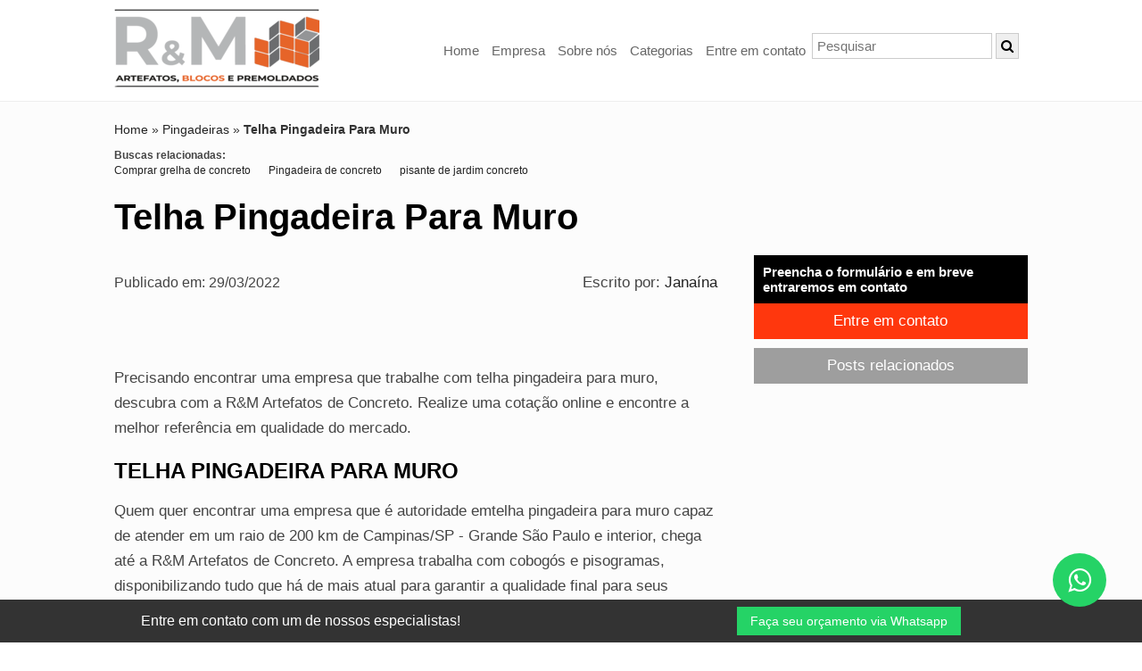

--- FILE ---
content_type: text/css
request_url: https://blog.rmartefatosdeconcreto.com.br/css/style.css
body_size: 10957
content:
* {
    margin: 0;
    padding: 0;
    border: 0;
    outline: 0;
    box-sizing: border-box
}

@media only screen and (max-width: 765px){
    iframe {
        width: 285px !important;
    }
}

.clear {
    clear: both
}

.topo-contato {
    background: #333;
    /* padding: 10px 0; */
    position: fixed;
    bottom: 0;
    z-index: 100;
    width: 100%;
}

.topo-contato span {
    color: #fff;
    padding: 10px 15px
}

.topo-contato a {
    background: #ff370d;
}

.topo-contato a:hover {
    background: #dc5727;
    opacity: 1;
    color: #fff;
}

.btn-whatsapp {
    background: #25d366!important;
}

.btn-whatsapp:hover {
    background: #158840!important;
    color: #fff!important
}

hr {
    display: block;
    height: 1px;
    border: 0;
    border-top: 1px solid #eee;
    margin: 10px 0;
    padding: 0
}

ul {
    list-style-type: none;
    list-style: none;
    margin: 0;
    padding: 0
}

audio,
canvas,
img,
video {
    vertical-align: middle
}

fieldset {
    border: 0;
    margin: 0;
    padding: 0
}

textarea {
    resize: vertical
}

::-webkit-scrollbar-track {
    background-color: #f4f4f4
}

::-webkit-scrollbar {
    /* width: 8px; */
    /* background: #f4f4f4; */
}

::-webkit-scrollbar-thumb {
    background: #000
}

.browsehappy {
    margin: .2em 0;
    background: #ccc;
    color: #000;
    padding: .2em 0
}

body {
    font-size: 1rem;
    font-family: 'Open Sans', sans-serif;
    color: #444
}

h1 {
    color: #000;
    font-size: 40px;
    text-decoration: none;
    margin: 20px 0;
    /* margin-bottom: 0px; */
}

h2 {
    font-size: 24px;
    text-decoration: none;
    margin-bottom: 10px;
    color: #000;
    text-transform: uppercase;
}

h3,
h4 {
    font-size: 17px;
    color: #000;
    text-decoration: none;
    margin: 15px 0;
}

a {
    text-decoration: none;
    color: #222;
}

a:hover {
    text-decoration: underline;
}

a.tel {
    text-decoration: none;
    color: inherit;
    display: block
}

.topofixo {
    position: fixed;
    width: 100%;
    z-index: 10;
    top: 0
}

.topofixo .logo img {
    width: 120px;
    transition: .3s
}

.topofixo #menu2 {
    font-size: 14px;
    margin: 18px 0;
    margin-right: 10px
}

.topofixo .topo {
    display: none
}

header {
    margin: 0 auto;
    background: white
}

header .logo {
    float: left;
    margin: 10px 0;
}

header .logo img {
    transition: .3s;
    max-width: 230px;
}

header .right {
    float: right;
    text-align: right;
    color: #666;
    font-size: 12px;
    margin: 12px 0
}

header .right strong {
    font-size: 20px
}

.show-mobile {
    display: none
}

.social-inline {
    display: inline
}

.flex-top-icons {
    display: none
}

.grid-related-posting img {
    width: 100%;
    height: 160px;
    object-fit: cover;
    margin-bottom: 10px
}

.item h2 {
    margin-top: 0px;
    margin-bottom: 0px;
    text-transform: none;
}

.item h2 a {
    font-size: 14px;
}

.grid-related-posting a {
    position: relative;
    display: block;
    /* font-size: 15px; */
    /* color: #383838; */
    font-weight: normal;
}

.grid-related-posting a h2 {
    position: absolute;
    top: 0;
    left: 0;
    margin: 0;
    display: flex;
    width: 100%;
    height: 100%;
    justify-content: center;
    align-items: center;
    background: rgb(0, 0, 0, 0.5);
    transition: .3s;
    opacity: 0;
    color: white;
    padding: 15px;
    text-align: center
}

@media only screen and (max-width:765px) {
    .show-mobile {
        display: block
    }

    .topo-contato {display: block;}
    .main-aside { display: none;}
    .flex-top-icons {
        display: flex;
        justify-content: center;
        align-items: center
    }
    .flex-top-icons a {
        display: flex;
        justify-content: center;
        align-items: center;
        background: rgba(255, 255, 255, 0.1);
        color: white;
        width: 50px;
        height: 50px;
        border-radius: 50%;
        font-size: 24px
    }
}

header #menu {
    clear: both;
    position: relative;
    background: #e4e4e4;
    font-size: 15px;
    text-align: center
}

header #menu li {
    position: relative;
    display: inline-block
}

header #menu a {
    display: block;
    color: #666;
    text-decoration: none;
    padding: 10px 30px;
    text-align: center;
    transition: all .3s linear
}

header #menu a:hover,
header #menu li:hover a {
    color: #FFF;
    background: #000
}

header #menu table {
    border-collapse: collapse;
    position: absolute;
    left: 0;
    top: 0
}

header #menu .dropdown .sub-menu {
    display: none;
    position: absolute;
    top: 100%;
    left: 0;
    margin: 0;
    height: auto;
    width: 230px;
    z-index: 7;
    background: #000;
    box-sizing: border-box
}

header #menu .dropdown:hover .sub-menu {
    display: block
}

header #menu .dropdown:hover .sub-menu li {
    position: relative;
    float: left;
    width: 100%;
    margin: 0;
    padding: 0
}

header #menu .dropdown:hover .sub-menu li a {
    display: block;
    width: 100%;
    font-size: 13px;
    padding: 5px;
    height: auto;
    text-align: left;
    text-decoration: none;
    color: #fff;
    box-sizing: border-box
}

header #menu .dropdown:hover .sub-menu li a:hover {
    background: rgba(0, 0, 0, .2);
    color: #FFF
}

header #menu .dropdown ul li.dropdown .sub-menu {
    display: none;
    position: absolute;
    top: 0;
    left: 100%;
    margin: 0;
    height: auto;
    width: 190px;
    z-index: 7
}

header #menu .dropdown ul li.dropdown:hover .sub-menu {
    display: block
}

header #menu .dropdown .sub-menu-info {
    display: none;
    position: absolute;
    top: 100%;
    left: 0;
    margin: 0;
    height: 400px;
    width: 300px;
    z-index: 7;
    background: #000;
    overflow-y: scroll;
    overflow-x: hidden;
    box-sizing: border-box
}

header #menu .dropdown:hover .sub-menu-info {
    display: block
}

header #menu .dropdown:hover .sub-menu-info li {
    position: relative;
    float: left;
    width: 100%;
    margin: 0;
    padding: 0
}

header #menu .dropdown:hover .sub-menu-info li a {
    display: block;
    width: 100%;
    box-sizing: border-box;
    font-size: 12px;
    padding: 5px;
    height: auto;
    text-align: left;
    text-decoration: none;
    color: #fff
}

header #menu .dropdown:hover .sub-menu-info li a:hover {
    background: rgba(0, 0, 0, .2);
    color: #FFF
}

header #menu .dropdown ul li.dropdown .sub-menu-info {
    display: none;
    position: absolute;
    top: 0;
    left: 100%;
    margin: 0;
    height: auto;
    width: 190px;
    z-index: 7
}

header #menu .dropdown ul li.dropdown:hover .sub-menu-info {
    display: block
}

header #menu2 {
    font-size: 15px;
    text-align: center;
    float: right;
    margin: 37px 0;
    margin-right: 10px;
}
header #menu2 ul{
    display: flex;
}
header #menu2 ul li:nth-child(0n + 1){
    order: 1;
}
header #menu2 ul li:nth-child(0n + 2){
    order: 2;
}
header #menu2 ul li:nth-child(0n + 3){
    order: 4;
}
header #menu2 ul li:nth-child(0n + 4){
    order: 5;
}
header #menu2 ul li:nth-child(0n + 5){
    order: 3;
}
header #menu2 li {
    position: relative;
    display: inline-block
}

header #menu2 a {
    display: block;
    color: #666;
    text-decoration: none;
    padding: 7px;
    text-align: center;
    transition: all .3s linear;
}

header #menu2 a:hover,
header #menu2 li:hover a {
    color: #FFF;
    background: #383838;
}

header #menu2 table {
    border-collapse: collapse;
    position: absolute;
    left: 0;
    top: 0
}

header #menu2 .dropdown [class*="sub-menu"] {
    display: none;
    position: absolute;
    top: 100%;
    left: 0;
    margin: 0;
    height: auto;
    width: 230px;
    z-index: 7;
    background: #9e0808;
    box-sizing: border-box;
}

header #menu2 .dropdown [class*="sub-menu-info"] {
    overflow-x: hidden;
    overflow-y: scroll;
    box-sizing: border-box;
    height: 400px
}

header #menu2 .dropdown:hover [class*="sub-menu"] {
    display: block
}

header #menu2 .dropdown:hover [class*="sub-menu"] li {
    position: relative;
    float: left;
    width: 100%;
    margin: 0;
    padding: 0
}

header #menu2 .dropdown:hover [class*="sub-menu"] li a {
    display: block;
    width: 100%;
    box-sizing: border-box;
    font-size: 14px;
    padding: 5px 10px;
    text-align: left;
    text-decoration: none;
    color: #fff;
    background: #444;
    height: auto;
}

header #menu2 .dropdown:hover [class*="sub-menu"] li a:hover {
    background: #59595b;
    color: #fff
}

header #menu2 .dropdown ul li.dropdown [class*="sub-menu"] a {
    
font-size: 12px;
}

header #menu2 .dropdown ul li.dropdown [class*="sub-menu"] {
    display: none;
    position: absolute;
    top: 0;
    left: 100%;
    margin: 0;
    height: auto;
    width: 320px;
    max-height: 300px;
    z-index: 7;
    overflow-y: scroll;
}

header #menu2 .dropdown ul li.dropdown:hover [class*="sub-menu"] {
    display: block
}

.timeline {
    position: relative;
    width: 100%;
    margin: 0 auto
}

.timeline::after {
    content: '';
    position: absolute;
    top: 0;
    left: 50%;
    height: 100%;
    transform: translateX(-50%);
    border-width: 1px;
    border-style: dotted;
    border-color: #000
}

.timeline__header {
    position: relative;
    width: 100%;
    padding: 0 40px;
    box-sizing: border-box;
    margin-bottom: 50px;
    z-index: 9
}

.timeline__header::before {
    content: '';
    position: absolute;
    height: 0;
    top: 100%;
    left: 50%;
    z-index: 1;
    border: medium solid #000;
    border-width: 10px 10px 0 10px;
    border-color: #000 transparent transparent transparent;
    transform: translateX(-50%)
}

.timeline__header__content {
    background: white;
    border: 1px solid #000;
    box-sizing: border-box;
    padding: 0 10px;
    border-radius: 5px;
    transition: all 300ms
}

.timeline__header__content::after {
    content: '';
    position: absolute;
    top: 130%;
    left: 50%;
    background: #000;
    width: 10px;
    height: 10px;
    border-radius: 50%;
    transform: translateX(-50%);
    z-index: 1
}

.timeline__header__content:hover {
    box-shadow: 0 0 6px rgba(0, 0, 0, 0.5)
}

.timeline__container {
    position: relative;
    width: 50%
}

.timeline__container::after {
    content: '';
    position: absolute;
    top: 50%;
    right: -5px;
    background: #000;
    width: 10px;
    height: 10px;
    border-radius: 50%;
    transform: translateY(-50%);
    z-index: 1
}

.timeline__left p,
.timeline__left h2,
.timeline__left h3,
.timeline__left h4,
.timeline__left h5,
.timeline__left h6 {
    text-align: right
}

.timeline__left {
    left: 0;
    padding: 10px 40px;
    box-sizing: border-box
}

.timeline__right {
    left: 50%;
    padding: 10px 40px;
    box-sizing: border-box
}

.timeline__right::before {
    content: '';
    position: absolute;
    height: 0;
    top: 50%;
    left: 30px;
    z-index: 1;
    border: medium solid #000;
    border-width: 10px 10px 10px 0;
    border-color: transparent #000 transparent transparent;
    transform: translateY(-50%)
}

.timeline__left::before {
    content: '';
    position: absolute;
    height: 0;
    top: 50%;
    right: 30px;
    z-index: 1;
    border: medium solid #000;
    border-width: 10px 0 10px 10px;
    border-color: transparent transparent transparent #000;
    transform: translateY(-50%)
}

.timeline__right::after {
    left: -5px
}

.timeline__content {
    background: white;
    border: 1px solid #000;
    box-sizing: border-box;
    padding: 0 10px;
    border-radius: 5px;
    transition: all 300ms
}

.timeline__content:hover {
    box-shadow: 0 0 6px rgba(0, 0, 0, 0.5)
}

.timeline__footer {
    position: relative;
    width: 100%;
    padding: 0 40px;
    box-sizing: border-box;
    margin-top: 50px;
    z-index: 9
}

.timeline__footer::before {
    content: '';
    position: absolute;
    height: 0;
    bottom: 100%;
    left: 50%;
    z-index: 1;
    border: medium solid #000;
    border-width: 0 10px 10px 10px;
    border-color: transparent transparent #000 transparent;
    transform: translateX(-50%)
}

.timeline__footer__content:after {
    content: '';
    position: absolute;
    bottom: 130%;
    left: 50%;
    background: #000;
    width: 10px;
    height: 10px;
    border-radius: 50%;
    transform: translateX(-50%);
    z-index: 1
}

.timeline__footer__content {
    background: white;
    border: 1px solid #000;
    box-sizing: border-box;
    padding: 0 10px;
    transition: all 300ms;
    border-radius: 5px
}

.timeline__footer__content p,
.timeline__footer__content h2,
.timeline__footer__content h3,
.timeline__footer__content h4,
.timeline__footer__content h5,
.timeline__footer__content h6,
.timeline__footer__content img,
.timeline__header__content p,
.timeline__header__content h2,
.timeline__header__content h3,
.timeline__header__content h4,
.timeline__header__content h5,
.timeline__header__content h6,
.timeline__header__content img {
    text-align: center
}

.timeline__footer__content:hover {
    box-shadow: 0 0 6px rgba(0, 0, 0, 0.5)
}

@media only screen and (max-width:767px) {
    .timeline::after {
        left: 10px
    }
    .timeline__container {
        width: 100%
    }
    .timeline__container::before,
    .timeline__header::before,
    .timeline__footer::before {
        left: 30px;
        right: unset;
        border: medium solid white;
        border-width: 10px 10px 10px 0;
        border-color: transparent #f99d1c transparent transparent
    }
    .timeline__header::before {
        top: 50%;
        transform: translateY(-50%)
    }
    .timeline__container::after {
        left: -5px;
        right: unset
    }
    .timeline__header__content::after {
        top: 50%;
        left: -5px;
        transform: translateY(-50%)
    }
    .timeline__footer,
    .timeline__header {
        margin: 10px 0;
        left: 10px
    }
    .timeline__footer::before {
        top: 50%;
        left: 30px;
        transform: translateY(-50%)
    }
    .timeline__footer__content::after {
        top: 50%;
        left: -5px;
        transform: translateY(-50%)
    }
    .timeline__left p,
    .timeline__left h2,
    .timeline__left h3,
    .timeline__left h4,
    .timeline__left h5,
    .timeline__left h6,
    .timeline__footer__content p,
    .timeline__footer__content h2,
    .timeline__footer__content h3,
    .timeline__footer__content h4,
    .timeline__footer__content h5,
    .timeline__footer__content h6,
    .timeline__header__content p,
    .timeline__header__content h2,
    .timeline__header__content h3,
    .timeline__header__content h4,
    .timeline__header__content h5,
    .timeline__header__content h6 {
        text-align: left
    }
    .timeline__left,
    .timeline__right,
    .timeline__header {
        left: 10px
    }
    .timeline__right {
        left: 10px
    }
}

.wrapper {
    width: 100%;
    max-width: 80% !important;
    margin: 0 auto;
}

section {
    float: left;
    width: 100%;
    padding: 0;
    min-height: 340px;
    background: #fcfcfc;
    padding-bottom: 10px;
    border-top: 1px solid #eee;
}

section p {
    font-size: 17px;
    margin-bottom: 1em;
}

article {
    float: left;
    width: 66%;
}

article p {
    margin: 1em 0;
    line-height: 1.7;
}

ul, li {
    line-height: 1.7;

}

article.full {
    width: 100%
}

article .alerta {
    font-size: 12px;
    color: #444;
    font-weight: bold
}

.title-breadcrumb {
    background: #000;
    box-sizing: border-box;
    padding: 20px 0;
    margin-bottom: 30px
}

.title-breadcrumb h1 {
    color: white;
    margin: 0
}

.title-breadcrumb #breadcrumb {
    width: auto;
    margin-top: 0;
    float: right;
    background: white;
    border-radius: 5px;
    box-sizing: border-box;
    padding: 10px
}

.title-breadcrumb #breadcrumb a {
    color: #666;
    text-decoration: none
}

.title-breadcrumb #breadcrumb a:hover {
    color: #bbb;
    text-decoration: none
}

#breadcrumb {
    display: inline-block;
    clear: both;
    width: 100%;
    color: #333;
    font-size: 14px;
    margin: 20px 0;
    margin-bottom: 0px;
}

#breadcrumb div {
    display: inline
}

#breadcrumb a {
    /* color: #666; */
    /* text-decoration: none; */
}

#breadcrumb a:hover {
    /* color: #1475ab; */
    /* text-decoration: none; */
}

.list {
    margin: 0 0 20px 40px
}

.list li {
    list-style: disc;
    margin: 5px 0;
    line-height: 1.5em
}

.picture-legend {
    background: #eee;
    display: inline-block;
    padding: 3px
}

.picture-legend strong {
    clear: both;
    display: block;
    text-align: right;
    font-weight: normal;
    padding: 4px;
    font-size: 9px
}

.picture-legend img {
    margin: 0 auto;
    display: block
}

.picture-left {
    float: left;
    margin: 0 10px 0 0;
    max-width: 50%
}

.picture-right {
    float: right;
    margin: 0 0 0 10px;
    max-width: 50%
}

.picture-center {
    margin: 0 auto;
    display: block
}

.btn {
    text-decoration: none;
    color: #fff;
    background: #383838;
    padding: 8px 15px;
    box-sizing: border-box;
    font-size: 14px;
    border: none;
    /* border-radius: 3px; */
    transition: .3s;
}

.btn:hover {
    opacity: .9
}

.topo {
    background: #000;
    color: white;
    font-size: 13px;
    padding: 8px 10px
}

.topo a {
    color: white;
    margin: 0 10px;
    text-decoration: none
}

header .topo .social {
    display: inline-block;
    float: right
}

.conteudo-index {
    background: #efefef;
    box-sizing: border-box;
    padding: 10px 0
}

.conteudo-index h2,
.conteudo-index h1 {
    color: #444
}

.conteudo-index p {
    color: #444
}

.thumbnails {
    display: inline-block;
    list-style: none;
    list-style-type: none
}

.thumbnails li {
    float: left;
    width: 213px;
    height: 236px;
    margin: 10px 16px;
    text-align: center;
    text-transform: uppercase;
    transition: .3s
}

.thumbnails li:hover img {
    opacity: .9
}

.thumbnails li:hover h2 {
    opacity: .9
}

.thumbnails img {
    width: 100%;
    height: 200px;
    object-fit: cover;
    transition: .3s
}

.thumbnails h2 {
    font-size: 10px;
    background: #000;
    height: 38px;
    display: flex;
    justify-content: center;
    align-items: center;
    padding: 8px 0;
    margin-top: 0;
    transition: .3s;
    color: #fff
}

.thumbnails a {
    text-decoration: none;
    color: white
}

.thumbnails a:hover {
    text-decoration: none
}

aside {
    float: left;
    width: 30%;
    margin: 0 0 0 30px;
}

aside h2 a {
    display: block;
    padding: 10px;
    font-size: 15px;
    background: #ff632b;
    color: #fff;
    text-decoration: none
}

aside nav {
    list-style: none;
    list-style-type: none;
    margin: 0;
    padding: 0;
    max-height: 700px;
    overflow-y: scroll;
    overflow-x: hidden;
    height: auto;
}

aside nav>ul>li>ul {
    display: none
}

aside li {
    margin: 5px 0 0 0
}

aside li a {
    font-size: 14px;
    display: block;
    padding: 5px;
    color: #666;
    transition: all .3s linear;
    text-decoration: none;
    border-left: 0 solid #ccc
}

aside h3 {
    color: #fff;
    background: #000;
    padding: 10px 0;
    margin-bottom: 0;
    /* text-align: center; */
}

aside p {
    background: #eee;
    margin: 0;
    text-align: center
}

aside strong {
    font-size: 16px;
    line-height: 34px;
    color: #666
}

aside a {
    text-decoration: none
}

aside.aside-full {
    float: left;
    width: 100%;
    margin: 0;
    text-transform: uppercase
}

aside.aside-full nav ul {
    display: grid;
    grid-template-columns: 1fr 1fr 1fr
}

aside.aside-full h2 a {
    display: block;
    padding: 5px;
    font-size: 15px;
    background: #0ca9e3;
    color: #fff;
    text-decoration: none
}

aside.aside-full nav {
    list-style: none;
    list-style-type: none;
    margin: 0;
    padding: 0;
    max-height: 210px;
    overflow-y: scroll;
    overflow-x: hidden;
    height: auto
}

aside.aside-full nav>ul>li>ul {
    display: none
}

aside.aside-full li {
    margin: 5px 0 0 0
}

aside.aside-full li a {
    font-size: 12px;
    display: block;
    padding: 5px;
    color: #666;
    transition: all .3s linear;
    text-decoration: none;
    border-left: 2px solid #ccc
}

aside.aside-full nav li a:hover {
    border-left: 2px solid #000
}

aside.aside-full h3 {
    color: #fff;
    background: #0ca9e3;
    padding: 10px 0;
    margin-bottom: 0;
    text-align: center
}

aside.aside-full p {
    background: #eee;
    margin: 0;
    text-align: center
}

aside.aside-full strong {
    font-size: 16px;
    line-height: 34px;
    color: #666
}

aside.aside-full a {
    text-decoration: none
}

.more {
    margin-bottom: 20px
}

.more h2 strong {
    font-size: 16px
}

.gallery {
    display: inline-block;
    list-style-type: none;
    list-style: none
}

.gallery li {
    float: left;
    margin: 5px;
    text-align: center;
    transition: .3s
}

.gallery li:hover {
    opacity: .9;
    transform: scale(1.05)
}

.gallery li img {
    width: 120px;
    height: 120px;
    object-fit: cover;
    border-radius: 5px;
    border: 2px solid #ddd
}

p.ampliar {
    color: #F30;
    font-size: 11px;
    margin: 5px 0
}

.compartilhe {
    font-size: .75em;
    margin: .5em 0;
    display: block;
    font-weight: bold
}

.social-media {
    display: inline-block;
    padding: 0;
    margin: 5px 0
}

.social-media li {
    float: left;
    margin-right: 10px
}

.bt-twitter {
    text-indent: -5000px;
    overflow: hidden;
    display: block;
    width: 55px;
    height: 20px;
    background: url(../imagens/icones/tweet.png) no-repeat 0 0
}

.bt-twitter:hover {
    background-position: 0 -20px
}

.related-posting-title {
    font-size: 22px
}

.related-posting {
    list-style: none;
    list-style-type: none;
    margin: 0;
    padding: 0
}

.row {
    clear: both;
    display: block;
    background: #e8e8e8;
    border-left: 3px solid #ccc;
    padding: 10px 20px;
    transition: all .3s linear;
    min-height: 85px;
    margin: 0 0 2px 0;
    overflow: hidden
}

.row:hover {
    border-left: 3px solid #666
}

.row img {
    display: block;
    float: left;
    width: 80px;
    height: 80px;
    border: 1px solid #CCC;
    margin: 0 10px 0 0
}

.row p {
    font-size: 12px;
    line-height: 15px;
    margin-bottom: 0
}

.row a {
    color: #666;
    text-decoration: none
}

.row p a {
    color: #69747b
}

.row strong {
    font-size: 12px
}

.hide {
    position: absolute;
    top: -9999px;
    left: -9999px
}

#servicosTabsDois .list-wrap {
    background: #eee;
    padding: 10px;
    margin: 0 0 15px 0;
    font-size: 10px;
    height: auto!important
}

#servicosTabsDois ul {
    list-style: none;
    display: inline-block
}

#servicosTabsDois .list-wrap li {
    width: 160px;
    float: left;
    color: #666;
    padding: 5px;
}

#servicosTabsDois .list-wrap li strong {
    font-size: 11px
}

#servicosTabsDois .nav {
    overflow: hidden;
    margin: 0;
    padding: 0
}

#servicosTabsDois .nav li {
    float: left
}

#servicosTabsDois .nav li.last {
    margin-right: 0
}

#servicosTabsDois .nav li a {
    display: block;
    text-decoration: none;
    padding: 12px;
    background: #ddd;
    transition: all .3s linear;
    color: #666;
    font-size: 12px;
    text-align: center;
    border: 0
}

#servicosTabsDois .nav li a:hover,
#servicosTabsDois .nav li a:focus {
    background: #999;
    color: #fff
}

#servicosTabsDois ul li.nav-two a.current {
    background-color: #eee!important;
    color: #666
}

.copyright {
    font-size: 10px;
    color: #666;
    margin-bottom: 15px
}

.copyright a {
    font-size: 10px;
    color: #666
}

footer {
    clear: both;
    padding: 15px;
    background: #333;
}

.contact-footer {
    float: left;
    color: #fff;
    margin-right: 30px
}

.contact-footer strong {
    font-size: 18px
}

.contact-footer a {
    text-decoration: none;
    color: #fff;
    line-height: 25px
}

footer address {
    margin: 0 0 10px 0;
    font-size: 14px;
    font-style: normal;
    line-height: normal;
}

footer address span {
    margin: 0 0 5px 0;
    font-size: 15px;
    font-weight: bold;
    display: block;
}

footer .menu-footer {
    text-align: right
}

footer .menu-footer nav {
    margin: 3px 0
}

footer .menu-footer nav li {
    display: inline;
    padding: 0 10px 0 0
}

footer .menu-footer nav li:last-of-type {
    padding: 0
}

footer .menu-footer nav li a {
    color: #eee;
    font-size: 14px;
    /* text-decoration: none; */
}

footer .menu-footer nav li a:hover {
    color: #fff;
}

footer .social {
    margin: 15px 0 0 0;
    float: right
}

footer .social .social-icons:hover {
    opacity: 1;
    background: #FFF;
    color: #000
}

footer .social .social-icons {
    width: auto;
    border-radius: 10px;
    transition-property: all;
    transition-duration: .3s;
    padding: 10px;
    display: flex;
    justify-content: center;
    align-items: center;
    margin: 0 0 0 5px;
    float: right;
    font-size: 18px;
    background: #000;
    color: #FFF;
    width: 40px;
    height: 40px;
    text-align: center
}

.copyright-footer {
    text-align: left;
    font-size: 10px;
    color: #fff;
    padding: 20px 0;
    background: #ff6424;
    margin-bottom: 45px;
}

.copyright-footer .selos {
    float: right
}

.copyright-footer .selos strong {
    background: #fff;
    color: #363b36;
    padding: 0 5px
}

.copyright-footer .selos a {
    margin: 0 0 0 5px;
    color: #fff;
    text-decoration: none;
    /* opacity: .8; */
    transition-property: all;
    transition-duration: .3s;
}

.copyright-footer .selos a:hover {
    opacity: 1
}

.contact {
    display: block;
    padding: 0 20px
}

.form {
    float: left;
    width: 50%
}

.form label {
    width: 185px;
    font-weight: bold;
    padding-right: 5px;
    font-size: 13px;
    display: table-cell;
    vertical-align: middle
}

.form label span {
    font-size: 9px;
    color: #C00
}

.form input,
.form textarea,
.form select {
    width: 80%;
    margin: 10px 0 4px 0;
    padding: 8px 5px;
    border: solid 1px #cfcfcf;
    font-size: 16px;
    box-sizing: border-box
}

input#ddd {
    width: 17%
}

input#telefone {
    width: 59%
}

@media screen and (max-width:420px) {
    .form input,
    .form textarea,
    .form select {
        width: 100%
    }
    input#ddd {
        width: 30%
    }
    input#telefone {
        width: 67%
    }
    .form textarea {
        width: 100%!important
    }
}

input.ir {
    width: 40%;
    max-width: 150px;
    background: #3872b3;
    border-radius: 5px;
    padding: 10px;
    box-sizing: border-box;
    color: #fff
}

.form textarea {
    width: 80%;
    margin-bottom: 18px
}

.form input:focus,
.form textarea:focus,
.form select:focus {
    background: #eee
}

.form .ir {
    border: solid 1px #666;
    background: #fff;
    padding: 10px 18px;
    color: #666;
    cursor: pointer;
    border-radius: 5px;
    width: 40%;
    max-width: 150px;
    transition: all 300ms ease-in-out
}

.form .ir:hover {
    background: #2ecc71;
    color: #fff;
    border-color: #2ecc71
}

.bt-submit {
    display: block;
    margin: 5px 0 0 0
}

.form span.obrigatorio {
    font-size: .8em;
    color: #C00;
    margin-top: 10px
}

.form label.error {
    display: block;
    color: red;
    margin: 0 .5em 0 0;
    vertical-align: top;
    font-size: 10px
}

.help {
    font-size: 11px;
    color: #666
}

.alert {
    color: #f00
}

.contact-form {
    float: right;
    color: #989898;
    font-size: 11px;
    width: 50%
}

.contact-form strong {
    color: #666
}

.sitemap {
    margin-left: 30px;
    list-style: none;
    list-style-type: none
}

.sitemap li {
    font-size: 15px;
    margin: 10px 0
}

.sitemap li a {
    color: #777;
    font-size: 20px;
    line-height: 25px;
    text-decoration: none
}

.sitemap li a:hover {
    color: #222!important
}

.sitemap li ul {
    margin-left: 35px;
    list-style: none;
    list-style-type: none
}

.sitemap li ul li {
    margin: 5px 0;
    padding: 0
}

.sitemap li ul li a {
    font-size: 12px;
    color: #777
}

.sitemap li ul li ul li {
    margin: 5px 0
}

.sitemap li ul li ul li a {
    font-size: 13px;
    color: #777
}

.sitemap li a:hover {
    color: #999
}

.sitemap .fa {
    display: none
}

.sitemap br {
    display: none
}

.msg-404 {
    position: relative;
    font-size: 22px;
    line-height: 34px;
    color: #a7a9ac;
    margin-bottom: 30px
}

.menu-404 {
    width: 95%;
    padding: 15px;
    margin-bottom: 20px;
    float: left
}

.menu-404 a {
    display: block;
    margin: 0 auto
}

.ir {
    background-color: transparent;
    border: 0;
    overflow: hidden
}

.ir:before {
    content: "";
    display: block;
    width: 0;
    height: 150%
}

.hidden {
    display: none!important;
    visibility: hidden
}

.visuallyhidden {
    border: 0;
    clip: rect(0 0 0 0);
    height: 1px;
    margin: -1px;
    overflow: hidden;
    padding: 0;
    position: absolute;
    width: 1px
}

.visuallyhidden.focusable:active,
.visuallyhidden.focusable:focus {
    clip: auto;
    height: auto;
    margin: 0;
    overflow: visible;
    position: static;
    width: auto
}

.invisible {
    visibility: hidden
}

.clearfix:before,
.clearfix:after {
    content: " ";
    display: table
}

.clearfix:after {
    clear: both
}

.slicknav_menu {
    display: none
}

.slicknav_nav .fa {
    display: none
}

.slicknav_nav br {
    display: none
}

.grid {
    box-sizing: border-box;
    -webkit-box-sizing: border-box;
    -moz-box-sizing: border-box
}

.grid:after {
    content: "";
    clear: both;
    display: block
}

[class*="col-"] {
    float: left;
    padding: 15px;
    box-sizing: border-box
}

.col-1 {
    width: 8.33%
}

.col-2 {
    width: 16.66%
}

.col-3 {
    width: 25%
}

.col-4 {
    width: 33.33%
}

.grid-related-posting .col-4 {padding: 5px;}

.col-5 {
    width: 41.66%
}

.col-6 {
    width: 50%
}

.col-7 {
    width: 58.33%
}

.col-8 {
    width: 66.66%
}

.col-9 {
    width: 75%
}

.col-10 {
    width: 83.33%
}

.col-11 {
    width: 91.66%
}

.col-12 {
    width: 100%
}

.txtcenter {
    text-align: center
}

.txtleft {
    text-align: left
}

.txtright {
    text-align: right
}

.pd {
    padding: 0
}

.fright {
    float: right
}

.fleft {
    float: left
}

.fwidth {
    width: 100%
}

.center-block {
    display: block;
    margin: 0 auto
}

#title-empresa h2 {
    font-size: 14px;
    background: #e9e9e9;
    padding: 4px 10px;
    line-height: 15px;
    color: #717171;
    text-transform: uppercase;
    text-decoration: none;
    margin: 0 0 10px 0;
    font-weight: 500;
    border-radius: 8px
}

#title-keyword h3 {
    font-size: 12px;
    padding: 0 10px;
    line-height: 15px;
    color: #717171;
    text-decoration: none;
    margin: 0 0 10px 0;
    border-radius: 8px
}


/*! fancyBox v2.1.5 fancyapps.com | fancyapps.com/fancybox/#license */

.fancybox-image,
.fancybox-inner,
.fancybox-nav,
.fancybox-nav span,
.fancybox-outer,
.fancybox-skin,
.fancybox-tmp,
.fancybox-wrap,
.fancybox-wrap iframe,
.fancybox-wrap object {
    padding: 0;
    margin: 0;
    border: 0;
    outline: 0;
    vertical-align: top
}

.fancybox-wrap {
    position: absolute;
    top: 0;
    left: 0;
    z-index: 8020
}

.fancybox-skin {
    position: relative;
    background: #f9f9f9;
    color: #444;
    text-shadow: none;
    -webkit-border-radius: 4px;
    -moz-border-radius: 4px;
    border-radius: 4px
}

.fancybox-opened {
    z-index: 8030
}

.fancybox-opened .fancybox-skin {
    -webkit-box-shadow: 0 10px 25px rgba(0, 0, 0, .5);
    -moz-box-shadow: 0 10px 25px rgba(0, 0, 0, .5);
    box-shadow: 0 10px 25px rgba(0, 0, 0, .5)
}

.fancybox-inner,
.fancybox-outer {
    position: relative
}

.fancybox-inner {
    overflow: hidden
}

.fancybox-type-iframe .fancybox-inner {
    -webkit-overflow-scrolling: touch
}

.fancybox-error {
    color: #444;
    font: 14px/20px "Helvetica Neue", Helvetica, Arial, sans-serif;
    margin: 0;
    padding: 15px;
    white-space: nowrap
}

.fancybox-iframe,
.fancybox-image {
    display: block;
    width: 100%;
    height: 100%
}

.fancybox-image {
    max-width: 100%;
    max-height: 100%
}

#fancybox-loading,
.fancybox-close,
.fancybox-next span,
.fancybox-prev span {
    background-image: url(images-fancy/fancybox_sprite.png)
}

#fancybox-loading {
    position: fixed;
    top: 50%;
    left: 50%;
    margin-top: -22px;
    margin-left: -22px;
    background-position: 0 -108px;
    opacity: .8;
    cursor: pointer;
    z-index: 8060
}

#fancybox-loading div {
    width: 44px;
    height: 44px;
    background: url(images-fancy/fancybox_loading.gif) center center no-repeat
}

.fancybox-close {
    position: absolute;
    top: -18px;
    right: -18px;
    width: 36px;
    height: 36px;
    cursor: pointer;
    z-index: 8040
}

.fancybox-nav {
    position: absolute;
    top: 0;
    width: 40%;
    height: 100%;
    cursor: pointer;
    text-decoration: none;
    background: url(images-fancy/blank.gif);
    -webkit-tap-highlight-color: transparent;
    z-index: 8040
}

.fancybox-prev {
    left: 0
}

.fancybox-next {
    right: 0
}

.fancybox-nav span {
    position: absolute;
    top: 50%;
    width: 36px;
    height: 34px;
    margin-top: -18px;
    cursor: pointer;
    z-index: 8040;
    visibility: hidden
}

.fancybox-prev span {
    left: 10px;
    background-position: 0 -36px
}

.fancybox-next span {
    right: 10px;
    background-position: 0 -72px
}

.fancybox-nav:hover span {
    visibility: visible
}

.fancybox-tmp {
    position: absolute;
    top: -99999px;
    left: -99999px;
    visibility: hidden;
    max-width: 99999px;
    max-height: 99999px;
    overflow: visible!important
}

.fancybox-lock {
    overflow: hidden!important;
    width: auto
}

.fancybox-lock body {
    overflow: hidden!important
}

.fancybox-lock-test {
    overflow-y: hidden!important
}

.fancybox-overlay {
    position: absolute;
    top: 0;
    left: 0;
    overflow: hidden;
    display: none;
    z-index: 8010;
    background: url(images-fancy/fancybox_overlay.png)
}

.fancybox-overlay-fixed {
    position: fixed;
    bottom: 0;
    right: 0
}

.fancybox-lock .fancybox-overlay {
    overflow: auto;
    overflow-y: scroll
}

.fancybox-title {
    visibility: hidden;
    font: 400 13px/20px "Helvetica Neue", Helvetica, Arial, sans-serif;
    position: relative;
    text-shadow: none;
    z-index: 8050
}

.fancybox-opened .fancybox-title {
    visibility: visible
}

.fancybox-title-float-wrap {
    position: absolute;
    bottom: 0;
    right: 50%;
    margin-bottom: -35px;
    z-index: 8050;
    text-align: center
}

.fancybox-title-float-wrap .child {
    display: inline-block;
    margin-right: -100%;
    padding: 2px 20px;
    background: 0;
    background: rgba(0, 0, 0, .8);
    -webkit-border-radius: 15px;
    -moz-border-radius: 15px;
    border-radius: 15px;
    text-shadow: 0 1px 2px #222;
    color: #FFF;
    font-weight: 700;
    line-height: 24px;
    white-space: nowrap
}

.fancybox-title-outside-wrap {
    position: relative;
    margin-top: 10px;
    color: #fff
}

.fancybox-title-inside-wrap {
    padding-top: 10px
}

.fancybox-title-over-wrap {
    position: absolute;
    bottom: 0;
    left: 0;
    color: #fff;
    padding: 10px;
    background: #000;
    background: rgba(0, 0, 0, .8)
}

.active-menu-topo {
    color: #32326b;
    font-weight: bold
}

.active-menu-aside {
    color: #000;
    background-color: rgba(33, 114, 179, 0.1);
    border-left: 2px solid #000;
    font-weight: bold
}

.tg {
    border-collapse: collapse;
    border-spacing: 0;
    table-layout: fixed;
    width: 100%
}

.tg td {
    font-size: 12px;
    text-align: center;
    line-height: 30px;
    border-style: solid;
    border-width: 1px;
    overflow: hidden;
    word-break: normal;
    color: #000
}

.tg th {
    font-size: 14px;
    font-weight: normal;
    padding: 10px 5px;
    border-style: solid;
    border-width: 1px;
    overflow: hidden;
    word-break: normal
}

.tg .tg-kf0f {
    background-color: #3166ff;
    color: #000
}

.tabela {
    background: none repeat scroll 0 0 #2172b3;
    text-align: center;
    line-height: 30px
}

.tabela p {
    text-align: center;
    line-height: normal
}

.tabela th {
    border: 1px solid #000;
    color: #fff
}

.tabela-conteudo {
    background: none repeat scroll 0 0 #e5ecf4;
    padding: 0
}

.busca {
    border: 1px solid;
    width: 100%;
    box-sizing: border-box;
    padding: 10px 15px;
    border: 2px solid #ddd;
    color: #666
}

.busca:focus {
    border: 2px solid #000
}

.barra-busca form {
    position: relative
}

.barra-busca {
    background-color: #e4e4e4;
    border-top: 1px solid #ccc;
    padding: 10px 0;
    box-sizing: border-box
}

.barra-busca .btn {
    max-width: 100%;
    position: absolute;
    margin: 0;
    top: 3px;
    right: 3px
}

.barra-busca input[type="search"] {
    width: 100%;
    box-sizing: border-box
}

.barra-busca2 form {
    position: relative
}

.barra-busca2 {
    padding: 10px 0;
    box-sizing: border-box
}

.barra-busca2 .btn {
    max-width: 100%;
    position: absolute;
    margin: 0;
    top: 1px;
    right: 1px;
    font-size: 14px
}

.barra-busca2 input[type="search"] {
    width: 100%;
    box-sizing: border-box;
    border-radius: 5px
}

.topofixo .barra-busca2 {
    padding: 0
}

#scrollUp {
    box-sizing: content-box!important;
    bottom: 0;
    right: 30px;
    width: 50px;
    height: 45px;
    margin-bottom: -10px;
    padding: 10px 5px;
    font: 14px/20px sans-serif;
    text-align: center;
    text-decoration: none;
    text-shadow: 0 1px 0 #fff;
    color: #FFF;
    border-radius: 5px 5px 0 0;
    background-color: #000;
    -webkit-transition: margin-bottom 150ms linear;
    -moz-transition: margin-bottom 150ms linear;
    -o-transition: margin-bottom 150ms linear;
    transition: margin-bottom 150ms linear
}

#scrollUp:hover {
    margin-bottom: 0;
    color: #fff
}

#scrollUp-active {
    display: none
}

.uc {
    text-transform: uppercase
}

.bold {
    font-weight: bold
}

.flex {
    display: flex
}

.flex-center-v {
    align-items: center
}

.flex-center-h {
    justify-content: center
}

.form-base {
    background-color: #fff;
    margin: auto;
    color: #666;
    padding: 10px;
    box-sizing: border-box;
    letter-spacing: .3px
}

.form-base input,
.form-base select,
.form-base textarea {
    display: block;
    border: 1px solid #ccc;
    width: 100%;
    box-sizing: border-box;
    padding: 8px;
    margin: 10px 0;
    margin-bottom: 20px;
    border-radius: 3px;
    color: #666
}

.form-base input:focus {
    background-color: #fff;
    border-color: #000;
    outline: 0;
    box-shadow: 0 0 0 .2rem rgba(33, 114, 179, 0.1)
}

.form-base input[type=radio],
.form-base input[type=checkbox] {
    width: auto;
    margin: 20px 5px;
    margin-bottom: 30px;
    display: inline-block
}

.form-base .ir {
    margin: 10px 0;
    transition: .3s;
    box-sizing: border-box;
    padding: 10px;
    border-radius: 3px;
    color: #666
}

.form-base .ir:hover {
    background: #000;
    color: #fff
}

.form-base .obrigatorio {
    font-size: 12px
}

.form-base [class*="col-"] {
    padding: 0
}

.form-base [class*="col-"]:first-child {
    padding-right: 10px
}

.form-base [class*="col-"]:last-child {
    padding-left: 10px
}

@media only screen and (max-width:765px) {
    .form-base {
        width: 100%
    }
    aside.aside-full nav ul {
        grid-template-columns: 1fr
    }
    .form-base [class*="col-"]:first-child {
        padding-right: 0
    }
    .form-base [class*="col-"]:last-child {
        padding-left: 0
    }
    .form-base .ir {
        width: 100%;
        max-width: unset
    }
}

.hide-desk {
    display: none
}

form.orcamento-topo input {
    display: block;
    width: 100%;
    border-radius: 5px;
    margin: 5px 0
}

form.orcamento-topo textarea {
    border: 1px solid #ccc;
    display: block;
    width: 100%;
    margin-top: 5px;
    margin-bottom: 10px
}

.aside-form form input,
.aside-form form textarea {
    font-size: .8em!important;
    text-align: center;
    display: block;
    width: 100%;
    /*height: calc(1.5em+.75rem+2px);*/
    padding: .375rem .75rem;
    font-size: 1rem;
    font-weight: 400;
    line-height: 1.5;
    color: #495057;
    background-color: #fff;
    background-clip: padding-box;
    border: 1px solid #ced4da;
    border-radius: .25rem;
    margin-bottom: 16px;
    transition: border-color .15s ease-in-out, box-shadow .15s ease-in-out
}

.m-0 {
    margin: 0
}

.m-1 {
    margin: .25rem
}

.m-2 {
    margin: .50rem
}

.m-3 {
    margin: .75rem
}

.m-4 {
    margin: 1rem
}

.m-5 {
    margin: 1.25rem
}

.mx-0 {
    margin-left: 0;
    margin-right: 0
}

.mx-1 {
    margin-left: .25rem;
    margin-right: .25rem
}

.mx-2 {
    margin-left: .50rem;
    margin-right: .50rem
}

.mx-3 {
    margin-left: .75rem;
    margin-right: .75rem
}

.mx-4 {
    margin-left: 1rem;
    margin-right: 1rem
}

.mx-5 {
    margin-left: 1.25rem;
    margin-right: 1.25rem
}

.my-0 {
    margin-top: 0;
    margin-bottom: 0
}

.my-1 {
    margin-top: .25rem;
    margin-bottom: .25rem
}

.my-2 {
    margin-top: .50rem;
    margin-bottom: .50rem
}

.my-3 {
    margin-top: .75rem;
    margin-bottom: .75rem
}

.my-4 {
    margin-top: 1rem;
    margin-bottom: 1rem
}

.my-5 {
    margin-top: 1.25rem;
    margin-bottom: 1.25rem
}

.mt-0 {
    margin-top: 0
}

.mt-1 {
    margin-top: .25rem
}

.mt-2 {
    margin-top: .50rem
}

.mt-3 {
    margin-top: .75rem
}

.mt-4 {
    margin-top: 1rem
}

.mt-5 {
    margin-top: 1.25rem
}

.mb-0 {
    margin-bottom: 0
}

.mb-1 {
    margin-bottom: .25rem
}

.mb-2 {
    margin-bottom: .50rem
}

.mb-3 {
    margin-bottom: .75rem
}

.mb-4 {
    margin-bottom: 1rem
}

.mb-5 {
    margin-bottom: 1.25rem
}

.ml-0 {
    margin-left: 0
}

.ml-1 {
    margin-left: .25rem
}

.ml-2 {
    margin-left: .50rem
}

.ml-3 {
    margin-left: .75rem
}

.ml-4 {
    margin-left: 1rem
}

.ml-5 {
    margin-left: 1.25rem
}

.mr-0 {
    margin-right: 0
}

.mr-1 {
    margin-right: .25rem
}

.mr-2 {
    margin-right: .50rem
}

.mr-3 {
    margin-right: .75rem
}

.mr-4 {
    margin-right: 1rem
}

.mr-5 {
    margin-right: 1.25rem
}

.p-0 {
    padding: 0
}

.p-1 {
    padding: .25rem
}

.p-2 {
    padding: .50rem
}

.p-3 {
    padding: .75rem
}

.p-4 {
    padding: 1rem
}

.p-5 {
    padding: 1.25rem
}

.px-0 {
    padding-left: 0;
    padding-right: 0
}

.px-1 {
    padding-left: .25rem;
    padding-right: .25rem
}

.px-2 {
    padding-left: .50rem;
    padding-right: .50rem
}

.px-3 {
    padding-left: .75rem;
    padding-right: .75rem
}

.px-4 {
    padding-left: 1rem;
    padding-right: 1rem
}

.px-5 {
    padding-left: 1.25rem;
    padding-right: 1.25rem
}

.py-0 {
    padding-top: 0;
    padding-bottom: 0
}

.py-1 {
    padding-top: .25rem;
    padding-bottom: .25rem
}

.py-2 {
    padding-top: .50rem;
    padding-bottom: .50rem
}

.py-3 {
    padding-top: .75rem;
    padding-bottom: .75rem
}

.py-4 {
    padding-top: 1rem;
    padding-bottom: 1rem
}

.py-5 {
    padding-top: 1.25rem;
    padding-bottom: 1.25rem
}

.pt-0 {
    padding-top: 0
}

.pt-1 {
    padding-top: .25rem
}

.pt-2 {
    padding-top: .50rem
}

.pt-3 {
    padding-top: .75rem
}

.pt-4 {
    padding-top: 1rem
}

.pt-5 {
    padding-top: 1.25rem
}

.pb-0 {
    padding-bottom: 0
}

.pb-1 {
    padding-bottom: .25rem
}

.pb-2 {
    padding-bottom: .50rem
}

.pb-3 {
    padding-bottom: .75rem
}

.pb-4 {
    padding-bottom: 1rem
}

.pb-5 {
    padding-bottom: 1.25rem
}

.pl-0 {
    padding-left: 0
}

.pl-1 {
    padding-left: .25rem
}

.pl-2 {
    padding-left: .50rem
}

.pl-3 {
    padding-left: .75rem
}

.pl-4 {
    padding-left: 1rem
}

.pl-5 {
    padding-left: 1.25rem
}

.pr-0 {
    padding-right: 0
}

.pr-1 {
    padding-right: .25rem
}

.pr-2 {
    padding-right: .50rem
}

.pr-3 {
    padding-right: .75rem
}

.pr-4 {
    padding-right: 1rem
}

.pr-5 {
    padding-right: 1.25rem
}

.w-100 {
    width: 100%
}

.mw-100 {
    max-width: 100%
}

.h-100 {
    height: 100%
}

.mh-100 {
    max-height: 100%
}

.w-75 {
    width: 75%
}

.mw-75 {
    max-width: 75%
}

.h-75 {
    height: 75%
}

.mh-75 {
    max-height: 75%
}

.w-50 {
    width: 50%
}

.mw-50 {
    max-width: 50%
}

.h-50 {
    height: 50%
}

.mh-50 {
    max-height: 50%
}

.w-25 {
    width: 25%
}

.mw-25 {
    max-width: 25%
}

.h-25 {
    height: 25%
}

.mh-25 {
    max-height: 25%
}

.w-0 {
    width: 0
}

.mw-0 {
    max-width: 0
}

.h-0 {
    height: 0
}

.mh-0 {
    max-height: 0
}

.large {
    font-size: large
}

.larger {
    font-size: larger
}

.x-large {
    font-size: x-large
}

.xx-large {
    font-size: xx-large
}

.medium {
    font-size: medium
}

.small {
    font-size: small
}

.smaller {
    font-size: smaller
}

.x-small {
    font-size: x-small
}

.xx-small {
    font-size: xx-small
}

.font-weight-normal {
    font-weight: normal
}

.font-weight-bold {
    font-weight: bold
}

.display-1 {
    font-size: 6rem
}

.display-2 {
    font-size: 5.5rem
}

.display-3 {
    font-size: 4.5rem
}

.display-4 {
    font-size: 3.5rem
}

.h1 {
    font-size: 2.5rem
}

.h2 {
    font-size: 2rem
}

.h3 {
    font-size: 1.75rem
}

.h4 {
    font-size: 1.5rem
}

.h5 {
    font-size: 1.25rem
}

.h6 {
    font-size: 1rem
}

.text-lowercase {
    text-transform: lowercase
}

.text-uppercase {
    text-transform: uppercase
}

.text-capitalize {
    text-transform: capitalize
}

.text-left {
    text-align: left
}

.text-center {
    text-align: center
}

.text-right {
    text-align: right
}

.text-justify {
    text-align: justify
}

.d-none {
    display: none
}

.d-inline {
    display: inline
}

.d-inline-block {
    display: inline-block
}

.d-block {
    display: block
}

.d-table {
    display: table
}

.d-table-cell {
    display: table-cell
}

.d-table-row {
    display: table-row
}

.d-flex {
    display: flex
}

.d-inline-flex {
    display: inline-flex
}

.justify-content-center {
    justify-content: center
}

.justify-content-start {
    justify-content: flex-start
}

.justify-content-end {
    justify-content: flex-end
}

.justify-content-between {
    justify-content: space-between
}

.justify-content-around {
    justify-content: space-around
}

.align-items-center {
    align-items: center
}

.align-items-start {
    align-items: flex-start
}

.align-items-end {
    align-items: flex-end
}

.flex-column {
    flex-direction: column
}

.float-left {
    float: left
}

.float-right {
    float: right
}

.float-none {
    float: none
}

.position-relative {
    position: relative
}

.position-absolute {
    position: absolute
}

.position-fixed {
    position: fixed
}

.t-0 {
    top: 0
}

.b-0 {
    bottom: 0
}

.l-0 {
    left: 0
}

.r-0 {
    right: 0
}

.t-50 {
    top: 50%
}

.b-50 {
    bottom: 50%
}

.l-50 {
    left: 50%
}

.r-50 {
    right: 50%
}

.img-fluid {
    max-width: 100%;
    height: auto
}

.text-dark {
    color: #343a40
}

.text-light {
    color: #f8f9fa
}

.img-thumbnail {
    padding: .25rem;
    background-color: #fff;
    border: 1px solid #dee2e6;
    border-radius: .25rem;
    max-width: 100%;
    height: auto
}

.rounded {
    border-radius: .25rem!important
}

.rounded-top {
    border-top-left-radius: .25rem!important;
    border-top-right-radius: .25rem!important
}

.rounded-right {
    border-top-right-radius: .25rem!important;
    border-bottom-right-radius: .25rem!important
}

.rounded-bottom {
    border-bottom-right-radius: .25rem!important;
    border-bottom-left-radius: .25rem!important
}

.rounded-left {
    border-top-left-radius: .25rem!important;
    border-bottom-left-radius: .25rem!important
}

.rounded-0 {
    border-radius: 0!important
}

.rounded-circle {
    border-radius: 50%!important
}

.border {
    border: 1px solid #dee2e6!important
}

.border-top {
    border-top: 1px solid #dee2e6!important
}

.border-bottom {
    border-bottom: 1px solid #dee2e6!important
}

.border-left {
    border-left: 1px solid #dee2e6!important
}

.border-right {
    border-right: 1px solid #dee2e6!important
}

.border-0 {
    border: 0!important
}

.border-top-0 {
    border-top: 0!important
}

.border-bottom-0 {
    border-bottom: 0!important
}

.border-left-0 {
    border-left: 0!important
}

.border-right-0 {
    border-right: 0!important
}

.border-dark {
    border-color: #343a40!important
}

.border-light {
    border-color: #f8f9fa!important
}

.clearfix {
    overflow: auto
}

.clearfix::after {
    content: "";
    clear: both;
    display: block
}

.flex-wrap {
    flex-wrap: wrap
}

.object-fit-cover {
    object-fit: cover
}

.object-fit-contain {
    object-fit: contain
}

.column-count-2 {
    column-count: 2
}

@media only screen and (max-width:765px) {
    [class*='column-count-'] {
        column-count: 1
    }
}

[data-video] {
    cursor: pointer;
    position: relative
}

.ytvideo[data-video]::before {
    content: '';
    position: absolute;
    top: 0;
    left: 0;
    background: rgba(0, 0, 0, 0.4);
    height: 100%;
    width: 100%;
    cursor: pointer
}

.ytvideo[data-video]::after {
    content: "\f16a";
    z-index: 1;
    position: absolute;
    top: 50%;
    left: 50%;
    transform: translateX(-50%) translateY(-50%);
    font: normal normal normal 14px/1 FontAwesome;
    font-size: 70px;
    color: #333;
    text-shadow: 0 0 50px white;
    transition: all 150ms
}

[data-video]:hover::after {
    color: red
}

@media only screen and (min-width:767px) and (max-width:959px) {
    .wrapper {
        box-sizing: border-box;
        padding: 0 10px
    }
    header .right a {
        margin: 0 10px
    }
    header .right {
        width: 100%;
        text-align: center
    }
    header .logo {
        text-align: center;
        width: 100%
    }
    header .logo img {
        margin-top: 10px
    }
    header nav a {
        padding: 10px 0;
        width: 142px
    }
    article img {
        max-width: 100%
    }
    .gallery li {
        margin: 4px
    }
    .js .slicknav_menu {
        display: block;
        z-index: 11
    }
    .js #menu {
        display: none
    }
    .js #menu2 {
        display: none
    }
    #servicosTabsDois .nav li a {
        padding: 10px
    }
    .col-m-1 {
        width: 8.33%!important
    }
    .col-m-2 {
        width: 16.66%!important
    }
    .col-m-3 {
        width: 25%!important
    }
    .col-m-4 {
        width: 33.33%!important
    }
    .col-m-5 {
        width: 41.66%!important
    }
    .col-m-6 {
        width: 50%!important
    }
    .col-m-7 {
        width: 58.33%!important
    }
    .col-m-8 {
        width: 66.66%!important
    }
    .col-m-9 {
        width: 75%!important
    }
    .col-m-10 {
        width: 83.33%!important
    }
    .col-m-11 {
        width: 91.66%!important
    }
    .col-m-12 {
        width: 100%!important
    }
    .hide-tablet {
        display: none
    }
    .topofixo {
        position: relative
    }
    #header-block {
        display: none!important
    }
}

@media only screen and (max-width:765px) {
    h1 {
        font-size: 21px
    }
    [class*="flex-"]:not(.flex-top-icons) {
        flex-flow: column
    }
    .btn {
        display: inline-block;
        width: 100%;
        box-sizing: border-box;
        text-align: center
    }
    .topofixo {
        position: relative
    }
    .owl-pagination {
        display: none
    }
    .title-breadcrumb h1 {
        box-sizing: border-box;
        padding: 5px
    }
    .title-breadcrumb #breadcrumb {
        float: none
    }
    header .topo .social {
        display: none
    }
    .wrapper {
        box-sizing: border-box;
        padding: 0 10px;
        max-width: 100%;
    }

    header .logo a {
        margin: 0 auto
    }
    header .logo {
        width: 100%;
        display: block;
        text-align: center
    }
    header .logo img {
        /* margin-top: 20px; */
        width: 100%;
    }
    header .right {
        width: 100%;
        text-align: center
    }
    .topo .fright {
        float: none
    }
    .topo {
        text-align: center;
        display: none;
    }
    article {
        width: 100%
    }
    aside {
        width: 100%;
        margin: 0
    }
    .main-aside .lightbox {display: none;}
    .gallery img {
        width: 100%
    }
    .gallery li {
        width: 45%
    }
    .thumbnails li {
        width: 100%;
        margin: 10px 0
    }
    .thumbnails {
        width: 100%;
        box-sizing: border-box;
        padding: 10px
    }
    .thumbnails img {
        width: 100%
    }
    footer .wrapper {
        text-align: center!important
    }
    .copyright-footer {
        text-align: center;
        margin-bottom: 80px;
    }
    footer .menu-footer nav li {
        display: block;
        background: rgba(0, 0, 0, 0.2);
        margin: 10px 0;
        text-align: center;
        padding: 10px
    }
    footer .menu-footer nav li:last-of-type {
        padding: 10px
    }
    .contact-footer {
        float: none
    }
    .copyright-footer .wrapper {
        text-align: center;
        margin-bottom: 55px;
    }
    footer .social {
        float: none;
        width: 100%
    }
    .copyright-footer .selos {
        float: none;
        margin: 10px 0
    }
    .copyright-footer .selos a {
        float: none;
        display: block;
        width: 100%;
        background: rgba(0, 0, 0, 0.2);
        padding: 10px 0;
        margin: 10px 0
    }
    footer .social .social-icons {
        float: none;
        padding: 10px 0;
        margin: 10px 0;
        width: 100%;
        text-align: center
    }
    .contact-footer {
        margin-right: 0
    }
    .js #menu {
        display: none
    }
    .js #menu2 {
        display: none
    }
    .js .slicknav_menu {
        display: block
    }
    #servicosTabsDois .nav li a {
        padding: 8px;
        font-size: 13px;
        width: 100%
    }
    .hide-mobile {
        display: none!important
    }
    .contact {
        padding: 0
    }
    .form {
        width: 100%
    }
    .contact-form {
        float: none;
        width: 100%
    }
    #header-block {
        display: none!important
    }
    .barra-busca .btn,
    .barra-busca2 .btn {
        position: relative;
        box-sizing: border-box
    }
}

@media only screen and (max-width:480px) {
    [class*="col-"] {
        width: 100%
    }
    #slide-show {
        height: 880px!important
    }
}

ul.slicknav_nav>ul {
    margin-left: 0
}

.slicknav_btn {
    position: relative;
    display: block;
    vertical-align: middle;
    float: right;
    padding: .438em .625em .438em .625em;
    line-height: 1.125em;
    cursor: pointer
}

.slicknav_menu .slicknav_menutxt {
    display: block;
    line-height: 1.188em;
    float: left
}

.slicknav_menu .slicknav_icon {
    float: left;
    margin: .188em 0 0 .438em
}

.slicknav_menu .slicknav_no-text {
    margin: 0
}

.slicknav_menu .slicknav_icon-bar {
    display: block;
    width: 1.125em;
    height: .125em;
    -webkit-border-radius: 1px;
    -moz-border-radius: 1px;
    border-radius: 1px;
    -webkit-box-shadow: 0 1px 0 rgba(0, 0, 0, 0.25);
    -moz-box-shadow: 0 1px 0 rgba(0, 0, 0, 0.25);
    box-shadow: 0 1px 0 rgba(0, 0, 0, 0.25)
}

.slicknav_btn .slicknav_icon-bar+.slicknav_icon-bar {
    margin-top: .188em
}

.slicknav_nav {
    clear: both
}

.slicknav_nav ul,
.slicknav_nav li {
    display: block
}

.slicknav_nav .slicknav_arrow {
    font-size: .8em;
    margin: 0 0 0 .4em
}

.slicknav_nav .slicknav_item {
    cursor: pointer
}

.slicknav_nav .slicknav_row {
    display: block
}

.slicknav_nav a {
    display: block
}

.slicknav_nav .slicknav_item a,
.slicknav_nav .slicknav_parent-link a {
    display: inline
}

.slicknav_menu:before,
.slicknav_menu:after {
    content: " ";
    display: table
}

.slicknav_menu:after {
    clear: both
}

.slicknav_menu {
    font-size: 16px
}

.slicknav_btn {
    margin: 5px 5px 6px;
    text-decoration: none;
    text-shadow: 0 1px 1px rgba(255, 255, 255, 0.75);
    -webkit-border-radius: 4px;
    -moz-border-radius: 4px;
    border-radius: 4px;
    background-color: #222
}

.slicknav_menu .slicknav_menutxt {
    color: #FFF;
    font-weight: bold;
    text-shadow: 0 1px 3px #000
}

.slicknav_menu .slicknav_icon-bar {
    background-color: #f5f5f5
}

.slicknav_menu {
    background: #4c4c4c;
    padding: 10px;
}

.slicknav_nav {
    color: #fff;
    margin: 0;
    padding: 0;
    font-size: .875em
}

.slicknav_nav,
.slicknav_nav ul {
    list-style: none;
    overflow: hidden
}

.slicknav_nav ul {
    padding: 0;
    /* margin: 0 0 0 20px */
    margin-bottom: 5px;
}

.slicknav_nav .slicknav_row {
    padding: 5px 10px;
    margin: 2px 5px
}

.slicknav_nav a {
    padding: 5px 10px;
    margin: 2px 5px;
    text-decoration: none;
    color: #fff
}

.slicknav_nav .slicknav_item a,
.slicknav_nav .slicknav_parent-link a {
    padding: 0;
    margin: 0
}

.slicknav_nav .slicknav_row:hover {
    -webkit-border-radius: 6px;
    -moz-border-radius: 6px;
    border-radius: 6px;
    background: #ccc;
    color: #fff
}

.slicknav_nav a:hover {
    -webkit-border-radius: 6px;
    -moz-border-radius: 6px;
    border-radius: 6px;
    background: #ccc;
    color: #222
}

.slicknav_nav .slicknav_txtnode {
    margin-left: 15px
}

@media only screen and (max-width:765px) {
    .whats-desk {
        display: none!important
    }
    .whats-mobile {
        display: inline-block!important;
        position: fixed;
        bottom: 10px;
        left: 10px;
        z-index: 2000;
        cursor: pointer;
        outline: none!important
    }
    .whats-mobile img {
        width: 70%
    }
}

.whats-desk {
    display: inline-block;
    position: fixed;
    bottom: 100px;
    right: 40px;
    z-index: 2000;
    cursor: pointer;
    outline: none!important
}

.whats-mobile {
    display: none
}

.mauticform_wrapper {
    max-width: 100%!important;
    margin: 0!important;
    font-family: inherit!important;
    color: inherit!important
}

.mauticform-selectbox,
.mauticform-input,
.mauticform-textarea {
    padding: 10px!important;
    font-size: 15px!important;
    color: #383838
}

.mauticform-row {
    margin-bottom: 10px!important
}

.mauticform-button-wrapper .mauticform-button {
    background-color: #007ac1 !important;
    border-color: #007ac1 !important;
    font-size: 17px !important;
    padding: 10px 15px !important;
    border: none !important;
    width: 100% !important;
    font-weight: normal !important;
    margin: 0 !important;
}

.float {
    position: fixed;
    width: 60px;
    height: 60px;
    bottom: 40px;
    right: 40px;
    background-color: #25d366;
    color: #FFF;
    border-radius: 50px;
    text-align: center;
    font-size: 30px;
    z-index: 100
}

.my-float {
    margin-top: 16px
}

.collapsible {
    background-color: #9e9e9e;
    color: white;
    cursor: pointer;
    padding: 10px;
    width: 100%;
    border: 0;
    text-align: left;
    outline: 0;
    font-size: 17px;
    border-radius: 0px;
}

.active,
.collapsible:hover {
    background-color: #888888 !important;
    color: #fff !important;
}

.content-inside {
    display: none;
    overflow: hidden;
    background-color: #f1f1f1;
    /* border: 1px solid #eee; */
}

.mb10 {
    margin-bottom: 10px;
}

.fa-home {
    display: none !important;
}

.h1small {
    font-size: 24px;
    color: #383838;
    margin-bottom: 20px;
    text-align: center;
}

.fancybox-content {
    max-width: 450px !important;
    width: 100%;
    padding: 20px !important;
}

header #menu2 li.categorias {
    color: #666;
    text-decoration: none;
    /* padding: 7px; */
    text-align: center;
    transition: all .3s linear;
    cursor: pointer;
}

.sitemap li.categorias:hover {
    background: transparent;
}

li.categorias:hover {
    color: #fff !important;
    background: #383838;
}

.selos img {
    margin-left: 5px;
    max-height: 17px;
}

.entrecontato {
    background-color: #ff370d;
    text-align: center;
}

.entrecontato:hover {
    background-color: #ce2c0b !important;
}

.botaosallus {
    background-color: #3baa46;
    color: #fff;
}

.img-author {
    width: 100px !important;
    border-radius: 50px;
    margin-top: 10px
}

.h1author {
    font-size: 20px;
    border: none;
    /* margin: 25px; */
}

.author {
    display: flex;
    flex-direction: row;
    flex-wrap: nowrap;
    align-content: center;
    justify-content: flex-start;
    align-items: center
}

.author-div.wrapper {
    border-bottom: 1px solid #107c6d
}

span.spanauthor {
    display: flex;
    flex-direction: row;
    flex-wrap: nowrap;
    align-content: center;
    align-items: center;
    justify-content: flex-start
}

.autor-data {
    display: flex;
    flex-direction: row;
    flex-wrap: nowrap;
    align-content: center;
    justify-content: space-between;
    align-items: center;
}

.imagem-destaque img {
    width: 100%;
    height: 300px;
    object-fit: contain;
    border: 1px solid #9e9e9e;
    border-radius: 5px;
    background: #ffff;
}

.busca-relacionadas {
     display: flex;
     font-size: 12px;
     margin-top: 10px;
     align-items: flex-start;
     flex-direction: column;
     flex-wrap: wrap;
     align-content: flex-start;
}
 ul.relacionada {
     display: flex;
     flex-direction: row;
     flex-wrap: nowrap;
     align-content: center;
     justify-content: flex-start;
     align-items: center 
}
 .relacionada a {
     margin-right: 20px;
}
 @media screen and (max-width:770px) {
     ul.relacionada {
         display: flex;
         flex-direction: column;
         flex-wrap: nowrap;
         justify-content: center;
         align-items: flex-start;
         margin: 0;
         align-content: flex-start 
    }
     .relacionada a {
         margin: 0 
    }
     header #menu2{
        display:none
    }
     .slicknav_menu {
        display: block !important;
    }
}


.faq-list h3 {
    background: #333;
    padding: 5px 10px;
    color: #fff;
    font-weight: 500
}

button#mauticform_input_rmartefatosdecimentopopup_falar_com_a_r__m_artefato {
    font-size: 15px !important;
}


.element-sticky {
    display: flex;
    align-items: flex-start;
    justify-content: space-between;
}

a#formulario_menu {
    display: none;
}

@media only screen and (max-width: 765px){
    a#formulario_menu {
    display: block;
}
}

.barra_doutor {
    position: relative;
    /* width: 100%; */
    margin: 0 auto;
    float: right;
}
.mapa-contato{
    display: block;
    width: 100%;
    height: 500px;
}
#topo-obrigado .copyright-footer {
margin-bottom: 0;
}

--- FILE ---
content_type: text/css
request_url: https://blog.rmartefatosdeconcreto.com.br/css/doutor.css
body_size: 5269
content:
.bold {
  font-weight: bold
}

.panel {
  margin-bottom: 20px;
  background-color: #fff;
  border: 1px solid transparent;
  border-radius: 4px;
  -webkit-box-shadow: 0 1px 1px rgba(0, 0, 0, .05);
  box-shadow: 0 1px 1px rgba(0, 0, 0, .05)
}

.panel-body {
  padding: 15px
}

.panel-heading {
  padding: 10px 15px;
  border-bottom: 1px solid transparent;
  border-top-left-radius: 3px;
  border-top-right-radius: 3px
}

.panel-heading>.dropdown .dropdown-toggle {
  color: inherit
}

.panel-title {
  margin-top: 0;
  margin-bottom: 0;
  font-size: 16px;
  color: inherit
}

.panel-title>a,
.panel-title>small,
.panel-title>.small,
.panel-title>small>a,
.panel-title>.small>a {
  color: inherit
}

.panel-footer {
  padding: 10px 15px;
  background-color: #f5f5f5;
  border-top: 1px solid #ddd;
  border-bottom-right-radius: 3px;
  border-bottom-left-radius: 3px
}

.panel>.list-group,
.panel>.panel-collapse>.list-group {
  margin-bottom: 0
}

.panel>.list-group .list-group-item,
.panel>.panel-collapse>.list-group .list-group-item {
  border-width: 1px 0;
  border-radius: 0
}

.panel>.list-group:first-child .list-group-item:first-child,
.panel>.panel-collapse>.list-group:first-child .list-group-item:first-child {
  border-top: 0;
  border-top-left-radius: 3px;
  border-top-right-radius: 3px
}

.panel>.list-group:last-child .list-group-item:last-child,
.panel>.panel-collapse>.list-group:last-child .list-group-item:last-child {
  border-bottom: 0;
  border-bottom-right-radius: 3px;
  border-bottom-left-radius: 3px
}

.panel>.panel-heading+.panel-collapse>.list-group .list-group-item:first-child {
  border-top-left-radius: 0;
  border-top-right-radius: 0
}

.panel-heading+.list-group .list-group-item:first-child {
  border-top-width: 0
}

.list-group+.panel-footer {
  border-top-width: 0
}

.panel>.table,
.panel>.table-responsive>.table,
.panel>.panel-collapse>.table {
  margin-bottom: 0
}

.panel>.table caption,
.panel>.table-responsive>.table caption,
.panel>.panel-collapse>.table caption {
  padding-right: 15px;
  padding-left: 15px
}

.panel>.table:first-child,
.panel>.table-responsive:first-child>.table:first-child {
  border-top-left-radius: 3px;
  border-top-right-radius: 3px
}

.panel>.table:first-child>thead:first-child>tr:first-child,
.panel>.table-responsive:first-child>.table:first-child>thead:first-child>tr:first-child,
.panel>.table:first-child>tbody:first-child>tr:first-child,
.panel>.table-responsive:first-child>.table:first-child>tbody:first-child>tr:first-child {
  border-top-left-radius: 3px;
  border-top-right-radius: 3px
}

.panel>.table:first-child>thead:first-child>tr:first-child td:first-child,
.panel>.table-responsive:first-child>.table:first-child>thead:first-child>tr:first-child td:first-child,
.panel>.table:first-child>tbody:first-child>tr:first-child td:first-child,
.panel>.table-responsive:first-child>.table:first-child>tbody:first-child>tr:first-child td:first-child,
.panel>.table:first-child>thead:first-child>tr:first-child th:first-child,
.panel>.table-responsive:first-child>.table:first-child>thead:first-child>tr:first-child th:first-child,
.panel>.table:first-child>tbody:first-child>tr:first-child th:first-child,
.panel>.table-responsive:first-child>.table:first-child>tbody:first-child>tr:first-child th:first-child {
  border-top-left-radius: 3px
}

.panel>.table:first-child>thead:first-child>tr:first-child td:last-child,
.panel>.table-responsive:first-child>.table:first-child>thead:first-child>tr:first-child td:last-child,
.panel>.table:first-child>tbody:first-child>tr:first-child td:last-child,
.panel>.table-responsive:first-child>.table:first-child>tbody:first-child>tr:first-child td:last-child,
.panel>.table:first-child>thead:first-child>tr:first-child th:last-child,
.panel>.table-responsive:first-child>.table:first-child>thead:first-child>tr:first-child th:last-child,
.panel>.table:first-child>tbody:first-child>tr:first-child th:last-child,
.panel>.table-responsive:first-child>.table:first-child>tbody:first-child>tr:first-child th:last-child {
  border-top-right-radius: 3px
}

.panel>.table:last-child,
.panel>.table-responsive:last-child>.table:last-child {
  border-bottom-right-radius: 3px;
  border-bottom-left-radius: 3px
}

.panel>.table:last-child>tbody:last-child>tr:last-child,
.panel>.table-responsive:last-child>.table:last-child>tbody:last-child>tr:last-child,
.panel>.table:last-child>tfoot:last-child>tr:last-child,
.panel>.table-responsive:last-child>.table:last-child>tfoot:last-child>tr:last-child {
  border-bottom-right-radius: 3px;
  border-bottom-left-radius: 3px
}

.panel>.table:last-child>tbody:last-child>tr:last-child td:first-child,
.panel>.table-responsive:last-child>.table:last-child>tbody:last-child>tr:last-child td:first-child,
.panel>.table:last-child>tfoot:last-child>tr:last-child td:first-child,
.panel>.table-responsive:last-child>.table:last-child>tfoot:last-child>tr:last-child td:first-child,
.panel>.table:last-child>tbody:last-child>tr:last-child th:first-child,
.panel>.table-responsive:last-child>.table:last-child>tbody:last-child>tr:last-child th:first-child,
.panel>.table:last-child>tfoot:last-child>tr:last-child th:first-child,
.panel>.table-responsive:last-child>.table:last-child>tfoot:last-child>tr:last-child th:first-child {
  border-bottom-left-radius: 3px
}

.panel>.table:last-child>tbody:last-child>tr:last-child td:last-child,
.panel>.table-responsive:last-child>.table:last-child>tbody:last-child>tr:last-child td:last-child,
.panel>.table:last-child>tfoot:last-child>tr:last-child td:last-child,
.panel>.table-responsive:last-child>.table:last-child>tfoot:last-child>tr:last-child td:last-child,
.panel>.table:last-child>tbody:last-child>tr:last-child th:last-child,
.panel>.table-responsive:last-child>.table:last-child>tbody:last-child>tr:last-child th:last-child,
.panel>.table:last-child>tfoot:last-child>tr:last-child th:last-child,
.panel>.table-responsive:last-child>.table:last-child>tfoot:last-child>tr:last-child th:last-child {
  border-bottom-right-radius: 3px
}

.panel>.panel-body+.table,
.panel>.panel-body+.table-responsive,
.panel>.table+.panel-body,
.panel>.table-responsive+.panel-body {
  border-top: 1px solid #ddd
}

.panel>.table>tbody:first-child>tr:first-child th,
.panel>.table>tbody:first-child>tr:first-child td {
  border-top: 0
}

.panel>.table-bordered,
.panel>.table-responsive>.table-bordered {
  border: 0
}

.panel>.table-bordered>thead>tr>th:first-child,
.panel>.table-responsive>.table-bordered>thead>tr>th:first-child,
.panel>.table-bordered>tbody>tr>th:first-child,
.panel>.table-responsive>.table-bordered>tbody>tr>th:first-child,
.panel>.table-bordered>tfoot>tr>th:first-child,
.panel>.table-responsive>.table-bordered>tfoot>tr>th:first-child,
.panel>.table-bordered>thead>tr>td:first-child,
.panel>.table-responsive>.table-bordered>thead>tr>td:first-child,
.panel>.table-bordered>tbody>tr>td:first-child,
.panel>.table-responsive>.table-bordered>tbody>tr>td:first-child,
.panel>.table-bordered>tfoot>tr>td:first-child,
.panel>.table-responsive>.table-bordered>tfoot>tr>td:first-child {
  border-left: 0
}

.panel>.table-bordered>thead>tr>th:last-child,
.panel>.table-responsive>.table-bordered>thead>tr>th:last-child,
.panel>.table-bordered>tbody>tr>th:last-child,
.panel>.table-responsive>.table-bordered>tbody>tr>th:last-child,
.panel>.table-bordered>tfoot>tr>th:last-child,
.panel>.table-responsive>.table-bordered>tfoot>tr>th:last-child,
.panel>.table-bordered>thead>tr>td:last-child,
.panel>.table-responsive>.table-bordered>thead>tr>td:last-child,
.panel>.table-bordered>tbody>tr>td:last-child,
.panel>.table-responsive>.table-bordered>tbody>tr>td:last-child,
.panel>.table-bordered>tfoot>tr>td:last-child,
.panel>.table-responsive>.table-bordered>tfoot>tr>td:last-child {
  border-right: 0
}

.panel>.table-bordered>thead>tr:first-child>td,
.panel>.table-responsive>.table-bordered>thead>tr:first-child>td,
.panel>.table-bordered>tbody>tr:first-child>td,
.panel>.table-responsive>.table-bordered>tbody>tr:first-child>td,
.panel>.table-bordered>thead>tr:first-child>th,
.panel>.table-responsive>.table-bordered>thead>tr:first-child>th,
.panel>.table-bordered>tbody>tr:first-child>th,
.panel>.table-responsive>.table-bordered>tbody>tr:first-child>th {
  border-bottom: 0
}

.panel>.table-bordered>tbody>tr:last-child>td,
.panel>.table-responsive>.table-bordered>tbody>tr:last-child>td,
.panel>.table-bordered>tfoot>tr:last-child>td,
.panel>.table-responsive>.table-bordered>tfoot>tr:last-child>td,
.panel>.table-bordered>tbody>tr:last-child>th,
.panel>.table-responsive>.table-bordered>tbody>tr:last-child>th,
.panel>.table-bordered>tfoot>tr:last-child>th,
.panel>.table-responsive>.table-bordered>tfoot>tr:last-child>th {
  border-bottom: 0
}

.panel>.table-responsive {
  margin-bottom: 0;
  border: 0
}

.panel-group {
  margin-bottom: 20px
}

.panel-group .panel {
  margin-bottom: 0;
  border-radius: 4px
}

.panel-group .panel+.panel {
  margin-top: 5px
}

.panel-group .panel-heading {
  border-bottom: 0
}

.panel-group .panel-heading+.panel-collapse>.panel-body,
.panel-group .panel-heading+.panel-collapse>.list-group {
  border-top: 1px solid #ddd
}

.panel-group .panel-footer {
  border-top: 0
}

.panel-group .panel-footer+.panel-collapse .panel-body {
  border-bottom: 1px solid #ddd
}

.panel-default {
  border-color: #ddd
}

.panel-default>.panel-heading {
  color: #333;
  background-color: #f5f5f5;
  border-color: #ddd
}

.panel-default>.panel-heading+.panel-collapse>.panel-body {
  border-top-color: #ddd
}

.panel-default>.panel-heading .badge {
  color: #f5f5f5;
  background-color: #333
}

.panel-default>.panel-footer+.panel-collapse>.panel-body {
  border-bottom-color: #ddd
}

.panel-primary {
  border-color: #337ab7
}

.panel-primary>.panel-heading {
  color: #fff;
  background-color: #337ab7;
  border-color: #337ab7
}

.panel-primary>.panel-heading+.panel-collapse>.panel-body {
  border-top-color: #337ab7
}

.panel-primary>.panel-heading .badge {
  color: #337ab7;
  background-color: #fff
}

.panel-primary>.panel-footer+.panel-collapse>.panel-body {
  border-bottom-color: #337ab7
}

.panel-success {
  border-color: #d6e9c6
}

.panel-success>.panel-heading {
  color: #3c763d;
  background-color: #dff0d8;
  border-color: #d6e9c6
}

.panel-success>.panel-heading+.panel-collapse>.panel-body {
  border-top-color: #d6e9c6
}

.panel-success>.panel-heading .badge {
  color: #dff0d8;
  background-color: #3c763d
}

.panel-success>.panel-footer+.panel-collapse>.panel-body {
  border-bottom-color: #d6e9c6
}

.panel-info {
  border-color: #bce8f1
}

.panel-info>.panel-heading {
  color: #fff;
  background-color: #111;
  border-color: #111
}

.panel-info>.panel-heading+.panel-collapse>.panel-body {
  border-top-color: #bce8f1
}

.panel-info>.panel-heading .badge {
  color: #d9edf7;
  background-color: #31708f
}

.panel-info>.panel-footer+.panel-collapse>.panel-body {
  border-bottom-color: #bce8f1
}

.panel-warning {
  border-color: #faebcc
}

.panel-warning>.panel-heading {
  color: #8a6d3b;
  background-color: #fcf8e3;
  border-color: #faebcc
}

.panel-warning>.panel-heading+.panel-collapse>.panel-body {
  border-top-color: #faebcc
}

.panel-warning>.panel-heading .badge {
  color: #fcf8e3;
  background-color: #8a6d3b
}

.panel-warning>.panel-footer+.panel-collapse>.panel-body {
  border-bottom-color: #faebcc
}

.panel-danger {
  border-color: #ebccd1
}

.panel-danger>.panel-heading {
  color: #a94442;
  background-color: #f2dede;
  border-color: #ebccd1
}

.panel-danger>.panel-heading+.panel-collapse>.panel-body {
  border-top-color: #ebccd1
}

.panel-danger>.panel-heading .badge {
  color: #f2dede;
  background-color: #a94442
}

.panel-danger>.panel-footer+.panel-collapse>.panel-body {
  border-bottom-color: #ebccd1
}

.embed-responsive {
  position: relative;
  display: block;
  height: 0;
  padding: 0;
  overflow: hidden
}

#breadcrumb li {
  display: inline
}

.main-aside li {
  margin: 0
}

.main-aside .itemFinal {
  font-size: .7em
}

.main-aside .itemFinal:before {
  display: inline-block;
  font: normal normal normal 1em FontAwesome;
  content: "\f061";
  padding-left: 10px
}

.main-aside {
  float: left;
  position: sticky;
  top: 20px;
}

.main-aside h2 {
  font-size: 1.2em;
  color: #fff;
  margin: 0 auto
}

.main-aside nav {
  position: relative;
  float: left;
  width: 100%
}

.main-aside nav ul {
  list-style: none;
  margin: 0;
  padding: 0
}

.main-aside nav .sub-menu {
  margin: 0;
  padding: 0;
  color: #069
}

.main-aside nav .sub-menu li .sub-menu li a:hover {
  background: #d8dfe3
}

.main-aside nav .sub-menu li span {
  position: absolute;
  right: 0;
  cursor: pointer;
  padding: 0 6px;
  color: #337ab7;
  top: 0;
  bottom: 0;
  line-height: 2.1em
}

.main-aside nav .sub-menu li span:hover {
  background: #069;
  color: #fff
}

.main-aside nav .sub-menu li {
  padding: 0;
  position: relative;
  box-sizing: border-box;
  float: left;
  width: 100%
}

.main-aside nav .sub-menu li a {
  box-sizing: border-box;
  padding: 5px 15px;
  background: #f4f4f4;
  float: left;
  width: 100%
}

.main-aside nav .sub-menu li a:hover {
  background: #282828;
  color: #fff
}

.main-aside nav .sub-menu li .sub-menu li a {
  margin: 0;
  background: #fff;
  border-bottom: 1px dotted #eee
}

.main-aside nav .sub-menu li:hover {
  background: #eee
}

.main-aside nav li .sub-menu {
  display: none;
  background: #fff
}

.main-aside h3 {
  /* background: #ff632b; */
  color: #fff;
  padding: 10px;
  margin-bottom: 0;
  font-size: 15px;
  margin: 0
}

.main-aside .callPhone {
  padding: 0;
  list-style: none;
  background: #eee
}

.main-aside .callPhone li {
  font-size: 1.2em;
  border-bottom: 1px dotted #ccc;
  padding: 10px 20px
}

.main-aside .callPhone li:last-child {
  border-bottom: 4px solid #333;
  margin-bottom: 10px
}

.main-aside .callPhone a:hover {
  background: #282828;
  color: #fff
}

.main-aside .callPhone a {
  padding: 5px 15px;
  font-size: 14px
}

.art {
  float: left;
  width: 100%;
  float: left;
  box-sizing: border-box;
  margin: 5px 0;
  padding: 5px
}

.art img {
  border: 1px solid #ccc;
  width: 100%;
  height: auto
}

.art h2 {
  margin-top: 0
}

.art h2 a {
  font-size: 14px!important;
  padding: 0;
  background: 0;
  color: #8c6d32
}

.art time {
  font-size: 12px;
  color: #ccc;
  margin: 0
}

.art p {
  margin: 0;
  padding: 0;
  font-size: 12px;
  text-align: left
}

.art a {
  text-decoration: none
}

.art .more {
  background: #1b3748;
  padding: 5px 10px;
  margin: 5px 0 0;
  float: right;
  color: #fff;
  font-size: .8em;
  border-radius: 4px
}

.art .more:hover {
  background: #8c6d32
}

.blog-item h2 {
  margin: 0;
  font-size: 20px;
  text-transform: none;
}

.blog-item {
  background: #eee;
  margin-bottom: 5px;
  float: left;
  box-sizing: border-box;
  line-height: normal;
}

.blog-item p {
  margin-bottom: 10px;
  font-size: 15px;
}

.blog-item-large {
  width: 100%;
  margin: 5px 0;
  height: auto
}

.col_thumb-large img {
  object-fit: cover;
  height: 190px
}

.blog-item a {
  text-decoration: none;
  /* color: #888; */
  text-align: justify;
}

.col_thumb img {
  object-fit: cover;
  height: 130px
}

.buttonthumb {
  background: #383838;
  color: #fff;
  padding: 4px 10px;
  display: inline-block;
  border-radius: 2px;
  font-size: 15px;
  text-decoration: none;
}

.gallery-blog {
  display: inline-block;
  list-style-type: none;
  list-style: none;
  background: #EEE;
  float: left;
  padding: 5px;
  margin: 0 auto;
  border: 1px solid #ccc;
  border-radius: 2px
}

.gallery-blog li {
  float: left;
  margin: 5px;
  text-align: center;
  transition: .3s
}

.gallery-blog li:hover {
  opacity: .9;
  transform: scale(1.05)
}

.gallery-blog li img {
  width: 210px;
  height: 130px;
  object-fit: cover;
  border-radius: 2px;
  border: 2px solid #ddd
}

.picture-full {
  width: 100%;
  float: left;
  object-fit: contain
}

.picture-full img {
  width: 100%;
  height: auto
}

.box_cases {
  display: block;
  box-sizing: border-box
}

.box_cases li {
  background: #fff;
  width: 24%;
  float: left;
  border: 1px solid #2172b3;
  margin: 3px;
  box-shadow: #000 1px 1px 2px 0;
  transition: 250ms
}

.box_cases li.box_cases_large {
  width: 32%
}

.box_cases li:hover {
  transform: scale(1.1)
}

.box_cases li img {
  width: 100%;
  height: auto
}

.box_cases li h2 {
  padding: 10px;
  margin: 2px auto;
  font-size: 14px;
  height: 60px
}

.box_cases li p {
  padding: 10px;
  margin: 2px auto;
  text-align: right
}

.box_cases li p a:link {
  text-decoration: none
}

.box_cases li p a:link i {
  color: #7a0000
}

.htmlchars {
  float: left;
  width: 100%
}

.htmlchars [class*="col-"] {
  float: left;
  padding: 10px;
  box-sizing: border-box
}

.htmlchars p.valor {
  text-align: right
}

.htmlchars p.valor span {
  font-weight: 800;
  color: #008000;
  font-size: 2em
}

.htmlchars p.valor_old {
  text-align: right
}

.htmlchars p.valor_old span {
  font-weight: 800;
  color: #090;
  text-decoration: line-through;
  font-size: 1em
}

.htmlchars img {
  width: 100%;
  max-width: 700px;
}

@media only screen and (max-width: 765px) {
  .htmlchars img {
  width: 100%;
  max-width: 500px;
}

.htmlchars time {
  /* color: #878787; */
  float: left;
  /* width: 100%; */
}

.htmlchars ul li {
  margin-left: 20px;
  padding: initial
}

.htmlchars ul {
  margin: 10px;
  list-style: initial
}

.htmlchars label {
  float: left;
  width: auto;
  min-width: 20%;
  margin: 5px;
  border: 1px solid #bbb;
  padding: 5px 10px;
  background: #ccc;
  border-radius: 2px;
  font-size: 12px
}

.htmlchars label:first-of-type {
  margin-left: 0
}

.htmlchars label input {
  margin-right: 5px
}

.btn_orc {
  box-sizing: border-box!important;
  padding: 10px;
  background: #014c73;
  color: #fff;
  float: left;
  font-size: 15px;
  text-decoration: none;
  text-align: center
}

.btn_enviar {
  box-sizing: border-box!important;
  padding: 29px 30px;
  border-radius: 2px;
  background: #014c73;
  color: #fff;
  float: left;
  text-decoration: none;
  margin-right: 5px;
  text-align: center
}

.btn_enviar:hover {
  background: #00caff
}

.htmlchars .btn_orc:hover {
  background: #367fba
}

.htmlchars .btn_orc.verde {
  background: #008000;
  border: 1px solid #3c763d;
  font-size: 14px
}

.htmlchars .btn_orc.verde:hover {
  background: #060
}

.htmlchars .quantidade {
  box-sizing: border-box!important;
  border: 1px solid #ccc;
  width: 100%;
  padding: 10px;
  text-align: center;
  float: left
}

.htmlchars form {
  position: relative;
  overflow: hidden;
  float: left;
  width: 100%;
  box-sizing: border-box
}

.htmlchars .formulario {
  width: 100%;
  margin: 0 auto;
  display: none
}

.htmlchars .formulario label {
  box-sizing: border-box!important;
  width: 100%;
  text-align: right;
  border: 0;
  padding: 5px 10px;
  margin: 0
}

.htmlchars .formulario input[type='text'],
textarea {
  box-sizing: border-box!important;
  border: 1px solid #1b3748;
  padding: 5px;
  width: 100%
}

.orcamento {
  background: #eee;
  float: left;
  padding: 20px;
  margin: 0;
  border: 1px solid #ccc;
  border-radius: 2px
}

.orcamento input[type='text'],
input[type='email'],
input[type='file'],
textarea,
select {
  box-sizing: border-box!important;
  border: 1px solid #ccc;
  padding: 10px;
  width: 100%;
  border-radius: 2px
}

.orcamento div {
  padding: 5px
}

.orcamento label {
  font-size: .8em
}

.orcamento label span {
  color: #9b1700;
  margin-left: 5px
}

.orcamento iframe {
  width: 100%;
  border: 1px solid #ccc
}

.orcamento strong {
  font-weight: 600;
  font-size: .9em;
  margin: initial
}

.orcamento p {
  margin: initial
}

.orcamento h3 {
  font-size: 1.3em;
  margin: initial
}

.j_carrinho [class*="col-"] {
  float: left;
  padding: 10px;
  box-sizing: border-box
}

.carrinho-top {
  background: #2172b3;
  color: #FFF;
  border-bottom-left-radius: 2px;
  border-bottom-right-radius: 2px;
  position: relative;
  float: left;
  padding: 10px 30px;
  transition: all ease-out 250ms
}

.carrinho-top:hover {
  background: #31708f;
  transition: all ease-in 250ms
}

.btn_none {
  background: #9b1700;
  color: #fff;
  padding: 1px 2px;
  border-radius: 2px
}

.j_removeCart {
  cursor: pointer
}

.modalBg {
  z-index: 99999;
  display: none;
  top: 0;
  left: 0;
  bottom: 0;
  right: 0;
  background: rgba(0, 0, 0, 0.5);
  position: fixed;
  width: 100%;
  height: 100%
}

.alertCart {
  z-index: 1;
  display: none;
  position: fixed;
  top: 30%;
  left: 25%;
  width: 50%;
  max-width: 360px;
  border: 1px solid #ccc;
  box-shadow: #111 2px 3px 5px 0;
  padding: 10px;
  background: #fff
}

.alertCart h2 {
  position: relative;
  margin: 0;
  padding: 10px;
  background: #367fba;
  color: #fff;
  text-align: center;
  text-transform: uppercase
}

.alertCart p {
  display: block;
  width: 100%;
  margin: 10px auto;
  float: left;
  font-size: 14px;
  text-align: left
}

.alertCart hr {
  border: 1px solid #eee;
  margin: 5px auto
}

.alertCart .btn_orc {
  font-size: 14px;
  padding: 6px 10px;
  width: 49%;
  margin-right: 1%
}

.alertCart .btn_orc:hover {
  background: #367fba
}

.alertCart button {
  border: 1px solid #060;
  width: 49%;
  border-radius: 2px;
  color: #fff;
  background: #3c763d;
  font-size: 14px;
  padding: 7px 10px;
  cursor: pointer;
  margin-left: 1%
}

.alertCart button:hover {
  background: #008000
}

.qtdCart {
  border: 1px solid #ccc;
  text-align: center;
  box-sizing: border-box;
  width: 50%
}

.sobconsulta {
  color: #d60303;
  font-weight: 600;
  padding: 5px 10px;
  border: 1px solid #d60303;
  float: left;
  border-radius: 4px
}

.thumb-clientes {
  display: inline-block;
  list-style: none;
  list-style-type: none
}

.thumb-clientes li {
  padding: 15px;
  float: left;
  border: 1px solid #ccc;
  width: 280px;
  margin: 10px 7px;
  text-align: center;
  transition: .3s;
  border-radius: 5px;
  position: relative
}

.thumb-clientes li:hover {
  transform: scale(1.05)
}

.thumb-clientes img {
  width: 100%;
  height: 160px;
  object-fit: contain;
  box-sizing: border-box
}

.thumb-clientes h2 {
  margin: initial;
  height: 50px
}

.thumb_pesquisa {
  display: inline-block;
  list-style: none;
  list-style-type: none;
  box-sizing: border-box;
  width: 100%
}

.thumb_pesquisa li {
  box-sizing: border-box;
  float: left;
  height: 330px;
  text-align: center;
  transition: .3s;
  border-radius: 5px;
  position: relative
}

.thumb_pesquisa [class*="col-"] {
  padding: 10px;
  margin: 0
}

.thumb_pesquisa img {
  width: 100%;
  height: 160px;
  object-fit: contain;
  box-sizing: border-box
}

.thumb_pesquisa h2 {
  margin: initial;
  line-height: normal;
}

.thumb_pesquisa h2 a {
  /* color: #2172b3; */
  font-size: 15px;
  font-weight: normal;
  margin: 0;
}

.thumb_pesquisa .btn-site3 {
  font-size: 14px;
  text-decoration: none;
  color: white;
  padding: 8px;
  background: #383838;
  width: 100%;
  border-radius: 3px;
  transition: .3s;
  margin: 0 auto;
  float: left;
  box-sizing: border-box
}

.thumb_pesquisa .btn-site3:hover {
  background: #333;
  color: white
}

.thumb_pesquisa a {
  text-decoration: none;
  /* color: white */
}

.thumb_pesquisa a:hover {
  text-decoration: none
}

.thumb_pesquisa p {
  box-sizing: border-box;
  margin: 10px auto;
  height: 33px;
  text-align: left;
  font-size: .8em
}

.thumbnails-prod {
  display: inline-block;
  list-style: none;
  list-style-type: none
}

.thumbnails-prod li {
  float: left;
  border: 2px solid #d60303;
  width: 184px;
  height: 235px;
  margin: 10px 5px;
  text-align: center;
  text-transform: uppercase;
  transition: .3s;
  padding: 15px;
  border-radius: 2px
}

.thumbnails-prod li:hover img {
  opacity: .9
}

.thumbnails-prod li:hover h2 {
  opacity: .9
}

.thumbnails-prod img {
  width: 100%;
  /*! height: 210px; */
  object-fit: cover;
  transition: .3s
}

.thumbnails-prod h2 {
  font-size: 12px;
  background: #d60303;
  padding: 5px;
  margin-top: 0;
  transition: .3s;
  border-radius: 4px
}

.thumbnails-prod a {
  text-decoration: none;
  color: white
}

.thumbnails-prod a:hover {
  text-decoration: none
}

.thumb-preco {
  padding: 10px 5px;
  display: block;
  position: absolute;
  top: 5px;
  right: 5px;
  left: 5px;
  background-color: rgba(0, 0, 0, 0.5)
}

.thumb-preco h3,
h4 {
  margin: 0;
  padding: 3px;
  color: #fff;
  text-shadow: #000 1px 1px 2px
}

.downloads {
  display: block;
  margin: 0 auto
}

.downloads li {
  float: left;
  margin: 5px;
  border: 1px solid #ccc;
  width: 30%;
  height: 200px;
  padding: 10px;
  box-sizing: border-box
}

.downloads li a {
  width: 100%;
  float: left;
  text-align: center;
  font-size: 3em;
  text-decoration: none;
  border-bottom: 1px solid #337ab7;
  margin-bottom: 10px
}

.downloads li a i {
  color: #222f52
}

.downloads li h2 {
  margin: 2px auto;
  text-align: center;
  height: 50px;
  font-size: 12px
}

.downloads li p {
  text-align: left;
  font-size: .7em
}

.work-we {
  background: #eee;
  border: 1px solid #ccc;
  padding: 10px;
  margin: 5px auto
}

.work-we a {
  text-decoration: none;
  padding: 5px 10px;
  background: #2172b3;
  color: #fff;
  border-radius: 2px;
  margin: 10px;
  float: left;
  font-size: .7em
}

.work-we a:hover {
  background: #444
}

.art {
  float: left;
  width: 100%;
  float: left;
  box-sizing: border-box;
  margin: 5px 0;
  padding: 5px
}

.art img {
  border: 1px solid #ccc;
  width: 100%;
  height: auto
}

.art h2 {
  margin-top: 0
}

.art h2 a {
  font-size: 14px!important;
  padding: 0;
  background: 0;
  color: #8c6d32
}

.art time {
  font-size: 12px;
  color: #ccc;
  margin: 0
}

.art p {
  margin: 0;
  padding: 0;
  font-size: 12px;
  text-align: left
}

.art a {
  text-decoration: none
}

.art .more {
  background: #1b3748;
  padding: 5px 10px;
  margin: 5px 0 0;
  float: right;
  color: #fff;
  font-size: .8em;
  border-radius: 4px
}

.art .more:hover {
  background: #8c6d32
}

.barra_doutor {
  position: relative;
  /* width: 100%; */
  margin: 0 auto;
  float: right;
}

.barra_doutor [class*="col-"] {
  padding: 0
}

.search {
  position: relative;
  background: #fff;
  border: 1px solid #e6e6e6;
  z-index: 1;
  width: 100%;
  float: left;
  margin-left: 5px;
  box-sizing: border-box;
}

.search input {
  padding: 6px;
  width: 80%;
  border: 0;
  position: relative;
  font-size: 15px;
  line-height: normal;
  float: left;
  box-sizing: border-box;
}

.search i {
  font-size: 15px;
  background: #fff !important;
  border: 0;
  box-sizing: border-box;
  background: #383838;
}

.search button {
  text-align: center;
  box-sizing: border-box;
  /* width: 15%; */
  padding: 6px;
  float: right;
  border: 0;
  background: 0;
  color: #000;
  /* background: #383838; */
}

.search button:hover {
  opacity: 1;
  transition: all 250ms ease-out
}

.catalogo {
  width: 100%;
  box-sizing: border-box;
  margin: 0 auto;
  float: left;
  padding: 10px
}

.catalogo h3 {
  display: block
}

.catalogo a {
  margin: 5px;
  background: #014c73;
  text-decoration: none;
  padding: 5px 15px;
  color: #FFF;
  font-size: 1em;
  float: left;
  border-radius: 4px
}

.idiomas {
  font-size: 2em;
  text-align: right;
  width: 100%
}

.idiomas li {
  display: inline-table
}

header nav .dropdown .sub-menu-itens {
  display: none;
  position: absolute;
  top: 0;
  left: 230px;
  margin: 0;
  height: auto;
  width: 200px
}

header nav ul li ul li .dropdown:hover .sub-menu-itens {
  display: block
}

.sliderDefault {
  background: #356aa0;
  background: -moz-linear-gradient(top, rgba(53, 106, 160, 1) 0, rgba(53, 106, 160, 1) 100%);
  background: -webkit-linear-gradient(top, rgba(53, 106, 160, 1) 0, rgba(53, 106, 160, 1) 100%);
  background: linear-gradient(to bottom, rgba(53, 106, 160, 1) 0, rgba(53, 106, 160, 1) 100%);
  width: 100%;
  display: block;
  margin: 0 auto;
  float: left;
  border-bottom: 1px solid #ccc
}

.sliderDefault h1 {
  background: rgba(0, 0, 0, 0.5);
  font-size: 28px;
  margin: 70px auto;
  text-align: center;
  color: #fff;
  padding: 20px 0
}

.sliderDefault p {
  margin: 10px auto;
  text-align: center;
  display: block;
  color: #fff;
  text-shadow: #000 1px 1px 2px
}

.newsletter {
  margin: 10px auto;
  width: 100%;
  float: left
}

.newsletter div {
  box-sizing: border-box!important
}

.newsletter h2 {
  color: #fff
}

.newsletter input[type='text'] {
  padding: 10px;
  margin: 0;
  border: 1px solid #eee;
  border-radius: 2px;
  width: 100%;
  box-sizing: border-box
}

.newsletter label {
  color: #fff;
  font-weight: bold;
  padding: 10px;
  margin: 0;
  box-sizing: border-box;
  text-align: right
}

.newsletter .btn {
  padding: 13px;
  margin: 0 5px
}

.colpadding_none [class*="col-"] {
  padding: 5px
}

.capaProd {
  width: 100%;
  height: auto;
  padding: 10px;
  border: 1px solid #ccc;
  background: #fff;
  box-sizing: border-box
}

.formpages [class*="col-"] {
  padding: 5px
}

.formpages {
  font-size: .9em!important
}

.formpages button {
  padding: 10px 10px;
  line-height: 15px;
  border: 1px solid #2172b3;
  width: 100%
}

.formpages input {
  box-sizing: border-box;
  padding: 10px 10px;
  line-height: 15px;
  border: 1px solid #2172b3;
  width: 100%
}

.formpages .viewpages {
  line-height: 35px;
  color: #888;
  text-align: center
}

.formpages .viewpages select {
  border: 1px solid #2172b3;
  padding: 8px 5px
}

div.tab {
  overflow: hidden;
  border: 1px solid #ccc;
  background-color: #f1f1f1
}

div.tab button {
  background-color: inherit;
  float: left;
  border: 0;
  outline: 0;
  cursor: pointer;
  padding: 14px 16px;
  transition: .3s
}

div.tab button:hover {
  background-color: #ddd
}

div.tab button.active {
  background-color: #ccc
}

.tabcontent {
  box-sizing: border-box;
  display: none;
  padding: 6px 12px;
  border: 1px solid #ccc;
  border-top: 0
}

.none {
  display: none!important
}

.show {
  display: block!important
}

.j_load {
  z-index: 99999;
  display: none;
  top: 0;
  left: 0;
  bottom: 0;
  right: 0;
  background: url('../imagens/loading.gif') 50% 50% no-repeat rgba(0, 0, 0, 0.5);
  background-size: 50px auto;
  position: fixed;
  width: 100%;
  height: 100%
}

@media(max-width:765px) {
  .barra_doutor {
    width: 100%;
  }
  .search {
    width: 100%;
    float: left;
    position: relative;
    right: 0;
    box-sizing: border-box
  }
  .search input {
    width: 80%
  }
  .alertCart {
    width: 100%;
    max-width: 100%;
    left: 0;
    right: 0;
    box-sizing: border-box
  }
  * [class*="col-"] {
    padding: 5px
  }
}

.pull-right {
  float: right
}

.active {
  background: #fff;
  color: #2172b3
}

.btn-group button {
  display: inline-table;
  width: auto
}

.btn-group>.btn:not(:first-child):not(:last-child):not(.dropdown-toggle) {
  border-radius: 0
}

.btn-group>.btn:first-child {
  margin-left: 0
}

.btn-group>.btn:first-child:not(:last-child):not(.dropdown-toggle) {
  border-bottom-right-radius: 0;
  border-top-right-radius: 0
}

.btn-group>.btn:last-child:not(:first-child),
.btn-group>.dropdown-toggle:not(:first-child) {
  border-bottom-left-radius: 0;
  border-top-left-radius: 0
}

.btn-group>.btn-group {
  float: left
}

.btn-group>.btn-group:not(:first-child):not(:last-child)>.btn {
  border-radius: 0
}

.btn-group>.btn-group:first-child:not(:last-child)>.btn:last-child,
.btn-group>.btn-group:first-child:not(:last-child)>.dropdown-toggle {
  border-bottom-right-radius: 0;
  border-top-right-radius: 0
}

.btn-group>.btn-group:last-child:not(:first-child)>.btn:first-child {
  border-bottom-left-radius: 0;
  border-top-left-radius: 0
}

.btn-group .dropdown-toggle:active,
.btn-group.open .dropdown-toggle {
  outline: 0
}

.btn-group>.btn+.dropdown-toggle {
  padding-left: 8px;
  padding-right: 8px
}

.btn-group>.btn-lg+.dropdown-toggle {
  padding-left: 12px;
  padding-right: 12px
}

.btn-group.open .dropdown-toggle {
  -webkit-box-shadow: inset 0 3px 5px rgba(0, 0, 0, 0.125);
  box-shadow: inset 0 3px 5px rgba(0, 0, 0, 0.125)
}

.btn-group.open .dropdown-toggle.btn-link {
  -webkit-box-shadow: none;
  box-shadow: none
}

.btn .caret {
  margin-left: 0
}

.btn-lg .caret {
  border-width: 5px 5px 0;
  border-bottom-width: 0
}

.dropup .btn-lg .caret {
  border-width: 0 5px 5px
}

.btn-group-vertical>.btn,
.btn-group-vertical>.btn-group,
.btn-group-vertical>.btn-group>.btn {
  display: block;
  float: none;
  width: 100%;
  max-width: 100%
}

.btn-group-vertical>.btn-group>.btn {
  float: none
}

.btn-group-vertical>.btn+.btn,
.btn-group-vertical>.btn+.btn-group,
.btn-group-vertical>.btn-group+.btn,
.btn-group-vertical>.btn-group+.btn-group {
  margin-top: -1px;
  margin-left: 0
}

.btn-group-vertical>.btn:not(:first-child):not(:last-child) {
  border-radius: 0
}

.btn-group-vertical>.btn:first-child:not(:last-child) {
  border-top-right-radius: 4px;
  border-top-left-radius: 4px;
  border-bottom-right-radius: 0;
  border-bottom-left-radius: 0
}

.btn-group-vertical>.btn:last-child:not(:first-child) {
  border-top-right-radius: 0;
  border-top-left-radius: 0;
  border-bottom-right-radius: 4px;
  border-bottom-left-radius: 4px
}

.btn-group-vertical>.btn-group:not(:first-child):not(:last-child)>.btn {
  border-radius: 0
}

.btn-group-vertical>.btn-group:first-child:not(:last-child)>.btn:last-child,
.btn-group-vertical>.btn-group:first-child:not(:last-child)>.dropdown-toggle {
  border-bottom-right-radius: 0;
  border-bottom-left-radius: 0
}

.btn-group-vertical>.btn-group:last-child:not(:first-child)>.btn:first-child {
  border-top-right-radius: 0;
  border-top-left-radius: 0
}

.btn-group-justified {
  display: table;
  width: 100%;
  table-layout: fixed;
  border-collapse: separate
}

.btn-group-justified>.btn,
.btn-group-justified>.btn-group {
  float: none;
  display: table-cell;
  width: 1%
}

.btn-group-justified>.btn-group .btn {
  width: 100%
}

.btn-group-justified>.btn-group .dropdown-menu {
  left: auto
}

.bloco {
  border: 1px solid #ccc;
  box-sizing: border-box;
  padding: 10px
}

.bloco .titulo {
  background: #069;
  margin: 0 0 20px 0;
  color: #fff;
  padding: 5px 20px
}

.th_carrinho {
  background: #2172b3;
  color: #FFF;
  text-align: center
}

.font-bold {
  font-weight: bold
}

.blog-item img {
  width: 100%;
  height: 200px;
  object-fit: cover;
}